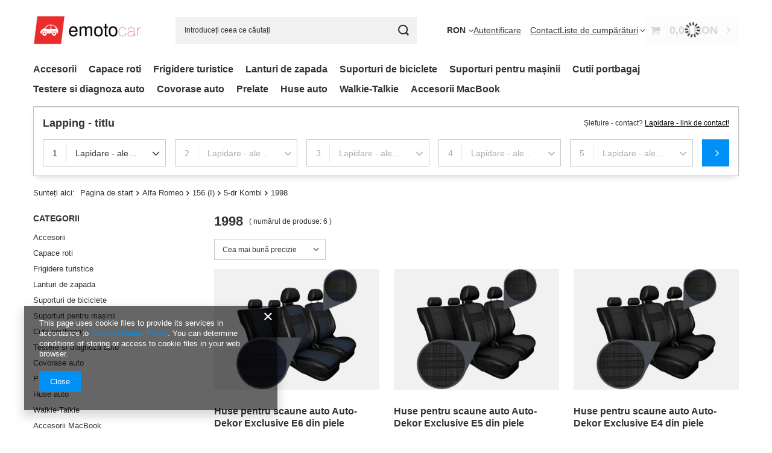

--- FILE ---
content_type: text/html; charset=utf-8
request_url: https://www.emotocar.ro/rum_m_Alfa-Romeo_156-I-_5-dr-Kombi_1998-263942.html
body_size: 20015
content:
<!DOCTYPE html>
<html lang="ro" class="--vat --gross " ><head><link rel="preload" as="image" fetchpriority="high" media="(max-width: 420px)" href="/hpeciai/ab46a0ad70981e3987c6a665eeb897cf/rum_is_Huse-pentru-scaune-auto-Auto-Dekor-Exclusive-E6-din-piele-40193webp"><link rel="preload" as="image" fetchpriority="high" media="(min-width: 420.1px)" href="/hpeciai/23734ae5c51b821f20a751b04588775c/rum_il_Huse-pentru-scaune-auto-Auto-Dekor-Exclusive-E6-din-piele-40193webp"><link rel="preload" as="image" fetchpriority="high" media="(max-width: 420px)" href="/hpeciai/91074802990f5bd4639fec2819b1776b/rum_is_Huse-pentru-scaune-auto-Auto-Dekor-Exclusive-E5-din-piele-40192webp"><link rel="preload" as="image" fetchpriority="high" media="(min-width: 420.1px)" href="/hpeciai/630e0c070906501856a1183b46541bff/rum_il_Huse-pentru-scaune-auto-Auto-Dekor-Exclusive-E5-din-piele-40192webp"><meta name="viewport" content="initial-scale = 1.0, maximum-scale = 5.0, width=device-width, viewport-fit=cover"><meta http-equiv="Content-Type" content="text/html; charset=utf-8"><meta http-equiv="X-UA-Compatible" content="IE=edge"><title>1998</title><meta name="description" content="1998 | Alfa Romeo | 156 (I) | 5-dr Kombi"><link rel="icon" href="/gfx/rum/favicon.jpg"><meta name="theme-color" content="#0090f6"><meta name="msapplication-navbutton-color" content="#0090f6"><meta name="apple-mobile-web-app-status-bar-style" content="#0090f6"><link rel="stylesheet" type="text/css" href="/gfx/rum/search_style.css.gzip?r=1758096286"><script>var app_shop={urls:{prefix:'data="/gfx/'.replace('data="', '')+'rum/',graphql:'/graphql/v1/'},vars:{meta:{viewportContent:'initial-scale = 1.0, maximum-scale = 5.0, width=device-width, viewport-fit=cover'},priceType:'gross',priceTypeVat:true,productDeliveryTimeAndAvailabilityWithBasket:false,geoipCountryCode:'US',fairShopLogo: { enabled: false, image: '/gfx/standards/safe_light.svg'},currency:{id:'RON',symbol:'RON',country:'ro',format:'###,##0.00',beforeValue:false,space:true,decimalSeparator:',',groupingSeparator:' '},language:{id:'rum',symbol:'ro',name:'Romanian'},omnibus:{enabled:true,rebateCodeActivate:false,hidePercentageDiscounts:false,},},txt:{priceTypeText:' brut',},fn:{},fnrun:{},files:[],graphql:{}};const getCookieByName=(name)=>{const value=`; ${document.cookie}`;const parts = value.split(`; ${name}=`);if(parts.length === 2) return parts.pop().split(';').shift();return false;};if(getCookieByName('freeeshipping_clicked')){document.documentElement.classList.remove('--freeShipping');}if(getCookieByName('rabateCode_clicked')){document.documentElement.classList.remove('--rabateCode');}function hideClosedBars(){const closedBarsArray=JSON.parse(localStorage.getItem('closedBars'))||[];if(closedBarsArray.length){const styleElement=document.createElement('style');styleElement.textContent=`${closedBarsArray.map((el)=>`#${el}`).join(',')}{display:none !important;}`;document.head.appendChild(styleElement);}}hideClosedBars();</script><meta name="robots" content="index,follow"><meta name="rating" content="general"><meta name="Author" content="emotocar based on IdoSell - the best online selling solutions for your e-store (www.idosell.com/shop).">
<!-- Begin LoginOptions html -->

<style>
#client_new_social .service_item[data-name="service_Apple"]:before, 
#cookie_login_social_more .service_item[data-name="service_Apple"]:before,
.oscop_contact .oscop_login__service[data-service="Apple"]:before {
    display: block;
    height: 2.6rem;
    content: url('/gfx/standards/apple.svg?r=1743165583');
}
.oscop_contact .oscop_login__service[data-service="Apple"]:before {
    height: auto;
    transform: scale(0.8);
}
#client_new_social .service_item[data-name="service_Apple"]:has(img.service_icon):before,
#cookie_login_social_more .service_item[data-name="service_Apple"]:has(img.service_icon):before,
.oscop_contact .oscop_login__service[data-service="Apple"]:has(img.service_icon):before {
    display: none;
}
</style>

<!-- End LoginOptions html -->

<!-- Open Graph -->
<meta property="og:type" content="website"><meta property="og:url" content="https://www.emotocar.ro/rum_m_Alfa-Romeo_156-I-_5-dr-Kombi_1998-263942.html
"><meta property="og:title" content="1998"><meta property="og:description" content="1998 | Alfa Romeo | 156 (I) | 5-dr Kombi"><meta property="og:site_name" content="emotocar"><meta property="og:locale" content="ro_RO"><meta property="og:image" content="https://www.emotocar.ro/hpeciai/23734ae5c51b821f20a751b04588775c/pol_pl_Pokrowce-na-fotele-samochodowe-Auto-Dekor-Exclusive-E6-skorzane-40193_4.webp"><meta property="og:image:width" content="250"><meta property="og:image:height" content="250">
<!-- End Open Graph -->

<link rel="canonical" href="https://www.emotocar.ro/rum_m_Alfa-Romeo_156-I-_5-dr-Kombi_1998-263942.html" />


<!-- Begin additional html or js -->


<!--103|6|49-->
<script>!function(e){if("function"==typeof define&&define.amd)define(e);else if("object"==typeof exports)module.exports=e();else{var n=window.Cookies,t=window.Cookies=e();t.noConflict=function(){return window.Cookies=n,t}}}(function(){function e(){for(var e=0,n={};e<arguments.length;e++){var t=arguments[e];for(var o in t)n[o]=t[o]}return n}function n(t){function o(n,r,i){var c;if(arguments.length>1){if(i=e({path:"/"},o.defaults,i),"number"==typeof i.expires){var s=new Date;s.setMilliseconds(s.getMilliseconds()+864e5*i.expires),i.expires=s}try{c=JSON.stringify(r),/^[\{\[]/.test(c)&&(r=c)}catch(a){}return r=encodeURIComponent(String(r)),r=r.replace(/%(23|24|26|2B|3A|3C|3E|3D|2F|3F|40|5B|5D|5E|60|7B|7D|7C)/g,decodeURIComponent),n=encodeURIComponent(String(n)),n=n.replace(/%(23|24|26|2B|5E|60|7C)/g,decodeURIComponent),n=n.replace(/[\(\)]/g,escape),document.cookie=[n,"=",r,i.expires&&"; expires="+i.expires.toUTCString(),i.path&&"; path="+i.path,i.domain&&"; domain="+i.domain,i.secure?"; secure":""].join("")}n||(c={});for(var p=document.cookie?document.cookie.split("; "):[],u=/(%[0-9A-Z]{2})+/g,d=0;d<p.length;d++){var f=p[d].split("="),l=f[0].replace(u,decodeURIComponent),m=f.slice(1).join("=");'"'===m.charAt(0)&&(m=m.slice(1,-1));try{if(m=t&&t(m,l)||m.replace(u,decodeURIComponent),this.json)try{m=JSON.parse(m)}catch(a){}if(n===l){c=m;break}n||(c[l]=m)}catch(a){}}return c}return o.get=o.set=o,o.getJSON=function(){return o.apply({json:!0},[].slice.call(arguments))},o.defaults={},o.remove=function(n,t){o(n,"",e(t,{expires:-1}))},o.withConverter=n,o}return n()});

// wyszukiwarka

$(function(){
    $('.menu_search_selects_sub').append('<a href="#" class="post_form disabled">Aplicați<i class="icon-ok"></i></a>');
    $('.menu_search_selects_sub').append('<span class="remove_form disabled">Anulează<i class="icon-remove"></i></span>');


    function initializeAjaxSearch(obj){
        $(obj).siblings('a').children('div').slideUp();
        $(obj).children('div').stop(false, true).slideToggle();
        var searchNodeID = $(obj).attr('rel');

        if(searchNodeID == '9643'){
            var catParameter = '2699';
        }else if(searchNodeID == '9645'){
            var catParameter = '1704';
        }else if(searchNodeID == '9644'){
            var catParameter = '3789';
        }

        $.ajax({
            url: 'ajax/search.php?getOne=menu_alt[2_1]&traits_alt[1702]='+catParameter,
            dataType: "json",
            data: {
                getAjax: true
            },
            beforeSend: function(){
                $('.menu_search_selects_sub > div').animate({opacity : 0});
                $('.menu_search_selects_sub').addClass('loading');
            },
            success: function(json){
                var mainNodeObject = $(json).find('page');
                var firstParamID = $(obj).find('.menu_search1').children('select').attr('name');

                $(obj).find('.menu_search1').attr('disabled', false).removeClass('disabled');
                $(obj).find('.menu_search1').children('option:nth-child(1n+2)').remove();

                (mainNodeObject).find('filtering').children('filter[id="filter_traits['+firstParamID+']"]').children('item').each(function(){
                    $(obj).find('.menu_search1').children('select').append('<option value="'+$(this).attr("value")+'">'+$(this).attr("name")+'</option>');
                });

                $.each(json.values, function(index, value){
                    $(obj).find('.menu_search1').children('select').append('<option value="'+value[0]+'">'+value[1]+'</option>');
                });

                $('.menu_search_selects_sub > div').animate({opacity : 1});
                $('.menu_search_selects_sub').removeClass('loading');
            }
        });
    };

    function ajaxDetectParameter(obj){
        var currentContainerID = $(obj).closest('div').attr('class');
        switch(currentContainerID){
            case 'menu_search1':
                searchingFromParameter(obj, 1);
                break;
            case 'menu_search2':
                searchingFromParameter(obj, 2);
                break;
            case 'menu_search3':
                searchingFromParameter(obj, 3);
                break;
            case 'menu_search4':
                searchingFromParameter(obj, 4);
                break;
            default:
                return false;
        }
    };

    function searchingFromParameter(obj, mode){
        var searchNodeID = $(obj).parents('a.menu_search_hover').attr('rel');
        var postBtn = $(obj).parents('a.menu_search_hover').find($('a.post_form'));
        var removepostBtn = $(obj).parents('a.menu_search_hover').find($('span.remove_form'));
        if(searchNodeID == '9643'){
            var catParameter = '2699';
        }else if(searchNodeID == '9645'){
            var catParameter = '1704';
        }else if(searchNodeID == '9644'){
            var catParameter = '3789';
        }

        if(mode == 1){
            $.ajax({
                url: 'ajax/search.php?getOne=menu_alt[2_2]&menu_alt[2_1]='+$(obj).val()+'&traits_alt[1702]='+catParameter,
                dataType: "json",
                data: {
                    getAjax: true
                },
                beforeSend: function(){
                    $('.menu_search_selects_sub > div').animate({opacity : 0});
                    $('.menu_search_selects_sub').addClass('loading');
                },
                success: function(json){
                    var currentSelectObject = $(obj).parents('.menu_search_selects_sub').find('.menu_search2');

                    $(currentSelectObject).attr('disabled', false).removeClass('disabled');
                    $(currentSelectObject).children('option:nth-child(1n+2)').remove();

                    $.each(json.values, function(index, value){
                        $(currentSelectObject).children('select').append('<option value="'+value[0]+'">'+value[1]+'</option>');
                    });

                    $('.menu_search_selects_sub > div').animate({opacity : 1});
                    $('.menu_search_selects_sub').removeClass('loading');
                }
            });
        }else if(mode == 2){
            var prevParamObj = $(obj).closest('div').siblings('.menu_search1').children('select');
            if($(obj).closest('div').siblings('.menu_search3').length){
                $.ajax({
                    //url: 'ajax/search.php?node='+searchNodeID+'&filter_traits['+$(prevParamObj).attr("name")+']='+$(prevParamObj).val()+'&filter_traits['+$(obj).attr("name")+']='+$(obj).val()+'&getProductXML=true&xmlType=filtering',
                    url: 'ajax/search.php?getOne=menu_alt[2_3]&menu_alt[2_2]='+$(obj).val()+'&traits_alt[1702]='+catParameter,
                    dataType: "json",
                    data: {
                        getAjax: true
                    },
                    beforeSend: function(){
                        $('.menu_search_selects_sub > div').animate({opacity : 0});
                        $('.menu_search_selects_sub').addClass('loading');
                    },
                    success: function(json){

                        var currentSelectObject = $(obj).parents('.menu_search_selects_sub').find('div.menu_search3').find('select');

                        $(currentSelectObject).attr('disabled', false).removeClass('disabled');
                        $(currentSelectObject).children('option:nth-child(1n+2)').remove();

                        $.each(json.values, function(index, value){
                            $(currentSelectObject).append('<option value="'+value[0]+'">'+value[1]+'</option>');
                        });

                        $('.menu_search_selects_sub > div').animate({opacity : 1});
                        $('.menu_search_selects_sub').removeClass('loading');
                    }
                });
            }else{
                Cookies.remove('searchHistory_brand_name');
                Cookies.remove('searchHistory_brand_value');
                Cookies.remove('searchHistory_model_name');
                Cookies.remove('searchHistory_model_value');
                Cookies.remove('searchHistory_body_name');
                Cookies.remove('searchHistory_body_value');
                Cookies.remove('searchHistory_year_name');
                Cookies.remove('searchHistory_year_value');

                var cookie_brand_value = $(obj).closest('div').siblings('.menu_search1').find('select').val();
                var cookie_brand_name = $(obj).closest('div').siblings('.menu_search1').find('select').children('option[selected]').text();
                var cookie_model_value = $(obj).val();
                var cookie_model_name = $(obj).children('option[selected]').text();
                Cookies.set('searchHistory_brand_name', cookie_brand_name , { expires: 31 });
                Cookies.set('searchHistory_brand_value', cookie_brand_value , { expires: 31 });
                Cookies.set('searchHistory_model_name', cookie_model_name , { expires: 31 });
                Cookies.set('searchHistory_model_value', cookie_model_value , { expires: 31 });

                var firstNode = $(obj).closest('div').siblings('.menu_search1').find('select').val();
                var redirectFiltering = '/search.php?traits[1702]='+catParameter+'&menu_alt[2_1]='+firstNode+'&menu_alt[2_2]='+$(obj).val();
                removepostBtn.removeClass('disabled');

                $('.remove_form').live('click',function(){
                    $('select.menu_search2').addClass('disabled').attr('disabled',' ');

                    $('select.menu_search2 option').eq(0).attr('selected','selected');

                    removepostBtn.addClass('disabled');
                    postBtn.addClass('disabled');

                })

                postBtn.removeClass('disabled');
                $('a.post_form').live('click',function(){
                    $(location).attr('href', redirectFiltering);
                    return false;
                })

            }
        }else if(mode == 3){
            var firstParamObj = $(obj).closest('div').siblings('.menu_search1').children('select');
            var prevParamObj = $(obj).closest('div').siblings('.menu_search2').children('select');
            if($(obj).closest('div').siblings('.menu_search4').length){
                $.ajax({
                    //url: 'search.php?node='+searchNodeID+'&filter_traits['+$(firstParamObj).attr("name")+']='+$(firstParamObj).val()+'&filter_traits['+$(prevParamObj).attr("name")+']='+$(prevParamObj).val()+'&filter_traits['+$(obj).attr("name")+']='+$(obj).val()+'&getProductXML=true&xmlType=filtering',
                    url: 'ajax/search.php?getOne=menu_alt[2_4]&menu_alt[2_3]='+$(obj).val()+'&traits_alt[1702]='+catParameter,
                    dataType: "json",
                    data: {
                        getAjax: true
                    },
                    beforeSend: function(){
                        $('.menu_search_selects_sub > div').animate({opacity : 0});
                        $('.menu_search_selects_sub').addClass('loading');
                    },
                    success: function(json){

                        var currentSelectObject = $(obj).parents('.menu_search_selects_sub').find('div.menu_search4').find('select');

                        $(currentSelectObject).attr('disabled', false).removeClass('disabled');
                        $(currentSelectObject).children('option:nth-child(1n+2)').remove();

                        $.each(json.values, function(index, value){
                            $(currentSelectObject).append('<option value="'+value[0]+'">'+value[1]+'</option>');
                        });

                        $('.menu_search_selects_sub > div').animate({opacity : 1});
                        $('.menu_search_selects_sub').removeClass('loading');
                    }
                });
            }else{
                Cookies.remove('searchHistory_brand_name');
                Cookies.remove('searchHistory_brand_value');
                Cookies.remove('searchHistory_model_name');
                Cookies.remove('searchHistory_model_value');
                Cookies.remove('searchHistory_body_name');
                Cookies.remove('searchHistory_body_value');
                Cookies.remove('searchHistory_year_name');
                Cookies.remove('searchHistory_year_value');

                var cookie_brand_name = $(obj).closest('div').siblings('.menu_search1').find('select').children('option[selected]').text();
                var cookie_brand_value = $(obj).closest('div').siblings('.menu_search1').find('select').val();
                var cookie_model_name = $(obj).closest('div').siblings('.menu_search2').find('select').children('option[selected]').text();
                var cookie_model_value = $(obj).closest('div').siblings('.menu_search2').find('select').val();
                var cookie_year_name = $(obj).children('option[selected]').text();
                var cookie_year_value = $(obj).val();
                Cookies.set('searchHistory_brand_name', cookie_brand_name , { expires: 31 });
                Cookies.set('searchHistory_brand_value', cookie_brand_value , { expires: 31 });
                Cookies.set('searchHistory_model_name', cookie_model_name , { expires: 31 });
                Cookies.set('searchHistory_model_value', cookie_model_value , { expires: 31 });
                Cookies.set('searchHistory_year_name', cookie_year_name , { expires: 31 });
                Cookies.set('searchHistory_year_value', cookie_year_value , { expires: 31 });

                var firstNode = $(obj).closest('div').siblings('.menu_search1').find('select').val();
                var secondNode = $(obj).closest('div').siblings('.menu_search2').find('select').val();
                var redirectFiltering = '/search.php?traits[1702]='+catParameter+'&menu_alt[2_1]='+firstNode+'&menu_alt[2_2]='+secondNode+'&menu_alt[2_3]='+$(obj).val();

                $('.remove_form').live('click',function(){
                    $('select.menu_search2').addClass('disabled').attr('disabled',' ');

                    $('select.menu_search2 option').eq(0).attr('selected','selected');

                    $('select.menu_search3').addClass('disabled').attr('disabled',' ');

                    $('select.menu_search3 option').eq(0).attr('selected','selected');


                    removepostBtn.addClass('disabled');
                    postBtn.addClass('disabled');

                })

                $('a.post_form').live('click',function(){
                    $(location).attr('href', redirectFiltering);
                    return false;
                })
            }
        }else if(mode == 4){
            Cookies.remove('searchHistory_brand_name');
            Cookies.remove('searchHistory_brand_value');
            Cookies.remove('searchHistory_model_name');
            Cookies.remove('searchHistory_model_value');
            Cookies.remove('searchHistory_body_name');
            Cookies.remove('searchHistory_body_value');
            Cookies.remove('searchHistory_year_name');
            Cookies.remove('searchHistory_year_value');

            var cookie_brand_name = $(obj).closest('div').siblings('.menu_search1').find('select').children('option[selected]').text();
            var cookie_brand_value = $(obj).closest('div').siblings('.menu_search1').find('select').val();
            var cookie_model_name = $(obj).closest('div').siblings('.menu_search2').find('select').children('option[selected]').text();
            var cookie_model_value = $(obj).closest('div').siblings('.menu_search2').find('select').val();
            var cookie_body_name = $(obj).closest('div').siblings('.menu_search3').find('select').children('option[selected]').text();
            var cookie_body_value = $(obj).closest('div').siblings('.menu_search3').find('select').val();
            var cookie_year_name = $(obj).children('option[selected]').text();
            var cookie_year_value = $(obj).val();
            Cookies.set('searchHistory_brand_name', cookie_brand_name , { expires: 31 });
            Cookies.set('searchHistory_brand_value', cookie_brand_value , { expires: 31 });
            Cookies.set('searchHistory_model_name', cookie_model_name , { expires: 31 });
            Cookies.set('searchHistory_model_value', cookie_model_value , { expires: 31 });
            Cookies.set('searchHistory_body_name', cookie_body_name , { expires: 31 });
            Cookies.set('searchHistory_body_value', cookie_body_value , { expires: 31 });
            Cookies.set('searchHistory_year_name', cookie_year_name , { expires: 31 });
            Cookies.set('searchHistory_year_value', cookie_year_value , { expires: 31 });

            var firstNode = $(obj).closest('div').siblings('.menu_search1').find('select').val();
            var secondNode = $(obj).closest('div').siblings('.menu_search2').find('select').val();
            var thirdNode = $(obj).closest('div').siblings('.menu_search3').find('select').val();


            var redirectFiltering = '/search.php?traits[1702]='+catParameter+'&menu_alt[2_1]='+firstNode+'&menu_alt[2_2]='+secondNode+'&menu_alt[2_3]='+thirdNode+'&menu_alt[2_4]='+$(obj).val();
            removepostBtn.removeClass('disabled');
            postBtn.removeClass('disabled');
            $('.remove_form').live('click',function(){
                $('select.menu_search2').addClass('disabled').attr('disabled',' ');

                $('select.menu_search2 option').eq(0).attr('selected','selected');

                $('select.menu_search3').addClass('disabled').attr('disabled',' ');

                $('select.menu_search3 option').eq(0).attr('selected','selected');

                $('select.menu_search4').addClass('disabled').attr('disabled',' ');
                $('select.menu_search4 option').eq(0).attr('selected','selected');

                removepostBtn.addClass('disabled');
                postBtn.addClass('disabled');

            })
            $('a.post_form').live('click',function(){
                $(location).attr('href', redirectFiltering);
                return false;
            })
        }
    }

    $('a.menu_search_hover').click(function(){
        if(!$('.personalizeSearchBlock').length)
            initializeAjaxSearch($(this));
    });

    $('.menu_search_selects_sub').children('div').children('select').change(function(){
        if(!$('.personalizeSearchBlock').length)
            ajaxDetectParameter($(this));

    });

    $('.menu_search_hover').find('select').click(function(evt){
        evt.stopPropagation();
    })

});

// Personalizacja wyszukiwarki w oparciu o cookies
/*$(function(){

 var brandCookie = Cookies.get('searchHistory_brand_name');
 var modelCookie = Cookies.get('searchHistory_model_name');
 var yearCookie = Cookies.get('searchHistory_year_name');
 var bodyCookie = Cookies.get('searchHistory_body_name');

 var brandCookie_val = Cookies.get('searchHistory_brand_value');
 var modelCookie_val = Cookies.get('searchHistory_model_value');
 var yearCookie_val = Cookies.get('searchHistory_year_value');
 var bodyCookie_val = Cookies.get('searchHistory_body_value');

 if(brandCookie != '' && brandCookie != 'undefined' && brandCookie != 'null' && brandCookie != 0 && brandCookie){

 $('#menu_search').animate({opacity:0});

 $('#menu_search').addClass('personalizeSearchBlock');

 $('a.menu_search_hover > img').css({'width':'90%'});
 $('a.menu_search_hover > span').hide();
 http://www.motoautko.pl/search.php?traits[1702]=1703&menu_alt[2_1]=40240&menu_alt[2_2]=41001&menu_alt[2_3]=42599&menu_alt[2_4]=54257
 $('a.menu_search_hover').each(function(){
 $(this).attr('title', $(this).children('span').text());
 simple_tooltip($(this), 'ajax_searching_tooltip');
 })

 $('form#menu_search3').css({'width' : '30%', 'position' : 'fixed', 'left' : '-30%', 'top' : '100px', 'z-index' : '999'});
 $('form#menu_search3 .menu_search_selects_r').css({'box-shadow' : 'none'});
 $('form#menu_search3 #search_inner').css({'margin-top':'18px', 'margin-left':'5%', 'width':'90%'});
 $('form#menu_search3 #menu_search_text').css({'width':'71%'});
 $('form#menu_search3 #search_inner > button').css({'width':'25%'});
 $('form#menu_search3 span.menu_search_text').remove();

 $('form#menu_search3').append('<div id="searchWidgetButton" style="cursor:pointer; color:#fff; font-size:1.4rem; line-height:48px; padding-left:4px; text-align:center; background:#eb2c2c; border-radius: 2px; height: 50px; position: absolute; right: -50px; width: 50px; z-index: 999; top: 55px"><i class="icon-search"/></div>');

 var motoBrandNode = 'menu_alt[2_1]='+brandCookie_val;
 var motoModelNode = '';
 var motoBodyNode = '';
 var motoYearNode = '';

 if(modelCookie != '' && modelCookie != 'undefined' && modelCookie != 'null' && modelCookie != 0 && modelCookie)
 motoModelNode = '&menu_alt[2_2]='+modelCookie_val;

 if(bodyCookie != '' && bodyCookie != 'undefined' && bodyCookie != 'null' && bodyCookie != 0 && bodyCookie)
 motoBodyNode = '&menu_alt[2_3]='+bodyCookie_val;

 if(yearCookie != '' && yearCookie != 'undefined' && yearCookie != 'null' && yearCookie != 0 && yearCookie)
 motoYearNode = '&menu_alt[2_4]='+yearCookie_val;

 $('a.menu_search_hover[rel=9643]').attr('href', 'search.php?menu_alt[1_1]=9643&'+motoBrandNode+motoModelNode+motoBodyNode+motoYearNode);
 $('a.menu_search_hover[rel=9645]').attr('href', 'search.php?menu_alt[1_1]=9645&'+motoBrandNode+motoModelNode);
 $('a.menu_search_hover[rel=9644]').attr('href', 'search.php?menu_alt[1_1]=9644&'+motoBrandNode+motoModelNode+motoBodyNode+motoYearNode);

 $('form#menu_search3').after('<a class="menu_search_hover" rel="all" style="color: rgb(255, 255, 255); text-align: center; font-size: 2.5em; line-height: 35px; padding-top: 13px; margin-top: 20px; text-transform: uppercase;" href="search.php?'+motoBrandNode+motoModelNode+motoBodyNode+motoYearNode+'">Wszystkie kategorie</a>');

 $('#menu_search').children('#menu_search_sub').css({'width':'40%', 'display':'inline-block'});
 $('#menu_search').children('#menu_search_sub').before('<div id="search_cookieBox" style="width:60%;display:inline-block; vertical-align:top;"></div>');

 $('#menu_search').children('#search_cookieBox').append('<div style="width:29%; padding:30px 0 0; display:inline-block;"><img src="/data/include/cms/Wyszukiwarka-Ajax/twoje-autko.jpg" alt="Twój samochód"/><br/><p style="font-weight:bold; width:100%; text-align:center; padding-top:10px; cursor:pointer; font-size:1.2em">(Kliknij, żeby zmienić wybór)</p></div>');

 $('#menu_search').children('#search_cookieBox').append('<div id="search_cookieInfo" style="width:71%; padding:45px 0; display:inline-block; vertical-align:top; text-align:center"></div>');

 $('#menu_search').find('#search_cookieInfo').append('<span id="motoBrand" style="font-size:1.2em; display: inline-block;height: 30px;width: auto;padding: 0 15px;background: url(/data/include/cms/Wyszukiwarka-Ajax/motodetails_bg.jpg) repeat-x;line-height: 29px;font-weight: bold; border:1px solid #b9b9b9; color:rgba(94,93,93,0.9); position:relative;">'+brandCookie+'</span>');

 if(modelCookie != '' && modelCookie != 'undefined' && modelCookie != 'null' && modelCookie != 0 && modelCookie){
 $('#menu_search').find('#search_cookieInfo').append('<span id="motoModel" style="font-size:1.2em; display: inline-block;height: 30px;width: auto;padding: 0 15px;background: url(/data/include/cms/Wyszukiwarka-Ajax/motodetails_bg.jpg) repeat-x;line-height: 29px;font-weight: bold; border:1px solid #b9b9b9; color:rgba(94,93,93,0.9); margin-left:5px; margin-right:5px; position:relative;">'+modelCookie+'</span>');
 }

 if(yearCookie != '' && yearCookie != 'undefined' && yearCookie != 'null' && yearCookie != 0 && yearCookie){
 $('#menu_search').find('#search_cookieInfo').append('<span id="motoYear" style="font-size:1.2em; display: inline-block;height: 30px;width: auto;padding: 0 15px;background: url(/data/include/cms/Wyszukiwarka-Ajax/motodetails_bg.jpg) repeat-x;line-height: 29px;font-weight: bold; border:1px solid #b9b9b9; color:rgba(94,93,93,0.9); margin-left:5px; margin-right:5px; position:relative;">'+yearCookie+'</span>');
 }

 if(bodyCookie != '' && bodyCookie != 'undefined' && bodyCookie != 'null' && bodyCookie != 0 && bodyCookie){
 $('#menu_search').find('#search_cookieInfo').append('<span id="motoBody" style="position:relative; width:84px; height:30px; background:url(/data/include/cms/Wyszukiwarka-Ajax/car_icon.png); display:inline-block; margin-left:10px; vertical-align:middle; text-align:center; line-height:85px; color:#e12825; font-weight:bold;">'+bodyCookie+'</span>');
 }

 $('div#search_cookieBox').children('div').children('p').click(function(){
 Cookies.remove('searchHistory_brand_name');
 Cookies.remove('searchHistory_brand_value');
 Cookies.remove('searchHistory_model_name');
 Cookies.remove('searchHistory_model_value');
 Cookies.remove('searchHistory_body_name');
 Cookies.remove('searchHistory_body_value');
 Cookies.remove('searchHistory_year_name');
 Cookies.remove('searchHistory_year_value');

 location.reload();
 });

 // pobieranie pozostałych kategorii
 $.ajax({
 url: 'ajax/search.php?getOne=category_alt&'+motoBrandNode+motoModelNode,
 dataType: "json",
 data: {
 getAjax: true
 },
 success: function(json){
 $('body').append('<div id="other_cats_list"></div>');

 $.each(json.values, function(index, value){
 var url = '/cat-pol-'+value[0]+'?'+motoBrandNode+motoModelNode;
 $('#other_cats_list').append('<a class="other_cats_list" href="'+url+'" rel="'+value[0]+'">'+value[1]+'</a>');
 });

 $('.personalizeSearchBlock > #menu_search_sub > a.menu_search_hover').click(function(){
 $('body').dialog({
 content: $('#other_cats_list').html(),
 width: '700',
 height: '300'
 })

 return false;
 })
 }
 });

 setTimeout(function(){$('#menu_search').animate({opacity:1});}, 500);

 $('form#menu_search3').mouseenter(function(){
 $(this).stop(false, true).animate({'left' : 0});
 $(this).find('#searchWidgetButton').stop(false, true).animate({'opacity' : 0});
 }).mouseleave(function(){
 $(this).stop(false, true).animate({'left' : '-30%'});
 $(this).find('#searchWidgetButton').stop(false, true).animate({'opacity' : 1});
 });

 }else {
 console.log('Brak cookie');
 }
 })*/</script>

<!-- End additional html or js -->
<script>(function(w,d,s,i,dl){w._ceneo = w._ceneo || function () {
w._ceneo.e = w._ceneo.e || []; w._ceneo.e.push(arguments); };
w._ceneo.e = w._ceneo.e || [];dl=dl===undefined?"dataLayer":dl;
const f = d.getElementsByTagName(s)[0], j = d.createElement(s); j.defer = true;
j.src = "https://ssl.ceneo.pl/ct/v5/script.js?accountGuid=" + i + "&t=" +
Date.now() + (dl ? "&dl=" + dl : ""); f.parentNode.insertBefore(j, f);
})(window, document, "script", "c573638d-75d6-45be-b973-e1714c203866");</script>
</head><body>
<!-- Begin additional html or js -->


<!--105|6|50-->
<script><script type="text/javascript" src="https://s3-eu-west-1.amazonaws.com/inteliwise-client/saas/embed/v_1.5/bf9c1220a4da41b26f23a4112580112916435d9c66d8a6004522834999187d9f/af50dfe186e83e4ec580eb3ab231a401"></script></script>
<!--106|6|51-->
<script><!--Start of Tawk.to Script-->
<script type="text/javascript">
var Tawk_API=Tawk_API||{}, Tawk_LoadStart=new Date();
(function(){
var s1=document.createElement("script"),s0=document.getElementsByTagName("script")[0];
s1.async=true;
s1.src='https://embed.tawk.to/5d7103cfeb1a6b0be60b230e/default';
s1.charset='UTF-8';
s1.setAttribute('crossorigin','*');
s0.parentNode.insertBefore(s1,s0);
})();
</script>
<!--End of Tawk.to Script--></script>

<!-- End additional html or js -->
<div id="container" class="search_page container max-width-1200"><header class=" commercial_banner"><script class="ajaxLoad">app_shop.vars.vat_registered="true";app_shop.vars.currency_format="###,##0.00";app_shop.vars.currency_before_value=false;app_shop.vars.currency_space=true;app_shop.vars.symbol="RON";app_shop.vars.id="RON";app_shop.vars.baseurl="http://www.emotocar.ro/";app_shop.vars.sslurl="https://www.emotocar.ro/";app_shop.vars.curr_url="%2Frum_m_Alfa-Romeo_156-I-_5-dr-Kombi_1998-263942.html";var currency_decimal_separator=',';var currency_grouping_separator=' ';app_shop.vars.blacklist_extension=["exe","com","swf","js","php"];app_shop.vars.blacklist_mime=["application/javascript","application/octet-stream","message/http","text/javascript","application/x-deb","application/x-javascript","application/x-shockwave-flash","application/x-msdownload"];app_shop.urls.contact="/contact-rum.html";</script><div id="viewType" style="display:none"></div><div id="menu_skip" class="menu_skip"><a href="#layout" class="btn --outline --medium menu_skip__link --layout">Treci la conținutul paginii</a><a href="#menu_categories" class="btn --outline --medium menu_skip__link --menu">Przejdź do kategorii</a></div><div id="logo" class="d-flex align-items-center" data-bg="/data/gfx/mask/rum/top_6_big.png"><a href="/" target="_self" aria-label="Logo-ul magazinului"><img src="/data/gfx/mask/rum/logo_6_big.png" alt="magazin de autovehicule emotocar.ro" width="932" height="236"></a></div><form action="https://www.emotocar.ro/search.php" method="get" id="menu_search" class="menu_search"><a href="#showSearchForm" class="menu_search__mobile" aria-label="Căutare"></a><div class="menu_search__block"><div class="menu_search__item --input"><input class="menu_search__input" type="text" name="text" autocomplete="off" placeholder="Introduceți ceea ce căutați" aria-label="Introduceți ceea ce căutați"><button class="menu_search__submit" type="submit" aria-label="Căutare"></button></div><div class="menu_search__item --results search_result"></div></div></form><div id="menu_top" class="menu_top"><div id="menu_settings" class="align-items-center justify-content-center justify-content-lg-end"><div class="open_trigger" tabindex="0" aria-label="Faceți clic pentru a schimba Monedă, țara de livrare"><span class="d-none d-md-inline-block flag_txt">RON</span><div class="menu_settings_wrapper d-md-none"><div class="menu_settings_inline"><div class="menu_settings_header">
									Limba și moneda:
								</div><div class="menu_settings_content"><span class="menu_settings_flag flag flag_rum"></span><strong class="menu_settings_value"><span class="menu_settings_language">ro</span><span> | </span><span class="menu_settings_currency">RON</span></strong></div></div><div class="menu_settings_inline"><div class="menu_settings_header">
									Livrare la:
								</div><div class="menu_settings_content"><strong class="menu_settings_value">Rumunia</strong></div></div></div><i class="icon-angle-down d-none d-md-inline-block"></i></div><form action="https://www.emotocar.ro/settings.php" method="post"><ul><li><div class="form-group"><span for="menu_settings_curr">Monedă</span><div class="select-after"><select class="form-control" name="curr" id="menu_settings_curr" aria-label="Monedă"><option value="RON" selected>RON</option><option value="PLN">zł (1 RON = 1.0533zł)
																</option><option value="EUR">€ (1 RON = 0.2491€)
																</option><option value="USD">$ (1 RON = 0.2921$)
																</option></select></div></div><div class="form-group"><span for="menu_settings_country">Livrare la</span><div class="select-after"><select class="form-control" name="country" id="menu_settings_country" aria-label="Livrare la"><option value="1143020016">Austria</option><option value="1143020022">Belgia</option><option value="1143020041">Czechy</option><option value="1143020042">Dania</option><option value="1143020057">Francja</option><option value="1143020075">Hiszpania</option><option value="1143020076">Holandia</option><option value="1143020083">Irlandia</option><option value="1143020116">Litwa</option><option value="1143020143">Niemcy</option><option value="1143020003">Polska</option><option value="1143020168">Rosja</option><option selected value="1143020169">Rumunia</option><option value="1143020182">Słowacja</option><option value="1143020193">Szwecja</option><option value="1143020218">Wielka Brytania</option><option value="1143020220">Włochy</option></select></div></div></li><li class="buttons"><button class="btn --solid --large" type="submit">
									Aplică modificările
								</button></li></ul></form></div><div class="account_links"><a class="account_links__item" href="https://www.emotocar.ro/login.php"><span class="account_links__text --logged-out">Autentificare</span></a><a href="/contact.php" class="d-none d-md-inline ml-3" id="contact_link">Contact</a></div><div class="shopping_list_top" data-empty="true"><a href="https://www.emotocar.ro/ro/shoppinglist/" class="wishlist_link slt_link --empty" aria-label="Liste de cumpărături"><span class="slt_link__text">Liste de cumpărături</span></a><div class="slt_lists"><ul class="slt_lists__nav"><li class="slt_lists__nav_item" data-list_skeleton="true" data-list_id="true" data-shared="true"><a href="#" class="slt_lists__nav_link" data-list_href="true"><span class="slt_lists__nav_name" data-list_name="true"></span><span class="slt_lists__count" data-list_count="true">0</span></a></li><li class="slt_lists__nav_item --empty"><a class="slt_lists__nav_link --empty" href="https://www.emotocar.ro/ro/shoppinglist/"><span class="slt_lists__nav_name" data-list_name="true">Lista de cumpărături</span><span class="slt_lists__count" data-list_count="true">0</span></a></li></ul></div></div><div id="menu_basket" class="topBasket --skeleton"><a href="/basketedit.php" class="topBasket__sub" aria-label="Valoarea coșului: 0,00 RON"><span class="badge badge-info" aria-hidden="true"></span><strong class="topBasket__price">0,00 RON</strong></a><div class="topBasket__details --products" style="display: none;"><div class="topBasket__block --labels"><span class="topBasket__item --name">Produs</span><span class="topBasket__item --sum">Cantitate</span><span class="topBasket__item --prices">Preț</span></div><div class="topBasket__block --products"></div></div><div class="topBasket__details --shipping" style="display: none;"><span class="topBasket__name">Costul de livrare de la</span><span id="shipppingCost"></span></div><script>
				app_shop.vars.cache_html = true;
			</script></div></div><nav id="menu_categories" class="wide" aria-label="Kategorie główne"><button type="button" class="navbar-toggler" aria-label="Meniu"><i class="icon-reorder"></i></button><div class="navbar-collapse" id="menu_navbar"><ul class="navbar-nav mx-md-n2"><li class="nav-item"><span class="nav-link-wrapper"><a  href="/rum_m_Accesorii-249818.html" target="_self" title="Accesorii" class="nav-link --l1" >Accesorii</a><button class="nav-link-expand" type="button" aria-label="Accesorii, Meniu"></button></span><ul class="navbar-subnav"><li class="nav-header"><a href="#backLink" class="nav-header__backLink" aria-label="Reveni"><i class="icon-angle-left"></i></a><a  href="/rum_m_Accesorii-249818.html" target="_self" title="Accesorii" class="nav-link --l1" >Accesorii</a></li><li class="nav-item empty"><a  href="/rum_m_Accesorii_Redresoare-249845.html" target="_self" title="Redresoare" class="nav-link --l2" >Redresoare</a></li><li class="nav-item empty"><a  href="/rum_m_Accesorii_Accesorii-Auto-12V-24V-249827.html" target="_self" title="Accesorii Auto 12V / 24V" class="nav-link --l2" >Accesorii Auto 12V / 24V</a></li><li class="nav-item empty"><a  href="/rum_m_Accesorii_Echipamente-pentru-service-roti-249852.html" target="_self" title="Echipamente pentru service roti" class="nav-link --l2" >Echipamente pentru service roti</a></li><li class="nav-item empty"><a  href="/rum_m_Accesorii_Compresoare-si-pompe-249836.html" target="_self" title="Compresoare și pompe" class="nav-link --l2" >Compresoare și pompe</a></li><li class="nav-item empty"><a  href="/rum_m_Accesorii_Stergatoare-249945.html" target="_self" title="Stergatoare" class="nav-link --l2" >Stergatoare</a></li></ul></li><li class="nav-item"><span class="nav-link-wrapper"><a  href="/rum_m_Capace-roti-249851.html" target="_self" title="Capace roti" class="nav-link --l1" >Capace roti</a></span></li><li class="nav-item"><span class="nav-link-wrapper"><a  href="/rum_m_Frigidere-turistice-407617.html" target="_self" title="Frigidere turistice" class="nav-link --l1" >Frigidere turistice</a></span></li><li class="nav-item"><span class="nav-link-wrapper"><a  href="/rum_m_Lanturi-de-zapada-249819.html" target="_self" title="Lanturi de zapada" class="nav-link --l1" >Lanturi de zapada</a></span></li><li class="nav-item"><span class="nav-link-wrapper"><a  href="/rum_m_Suporturi-de-biciclete-249906.html" target="_self" title="Suporturi de biciclete" class="nav-link --l1" >Suporturi de biciclete</a><button class="nav-link-expand" type="button" aria-label="Suporturi de biciclete, Meniu"></button></span><ul class="navbar-subnav"><li class="nav-header"><a href="#backLink" class="nav-header__backLink" aria-label="Reveni"><i class="icon-angle-left"></i></a><a  href="/rum_m_Suporturi-de-biciclete-249906.html" target="_self" title="Suporturi de biciclete" class="nav-link --l1" >Suporturi de biciclete</a></li><li class="nav-item empty"><a  href="/rum_m_Suporturi-de-biciclete_Bare-transversale-249909.html" target="_self" title="Bare transversale" class="nav-link --l2" >Bare transversale</a></li><li class="nav-item empty"><a  href="/rum_m_Suporturi-de-biciclete_Suport-pe-carlig-249907.html" target="_self" title="Suport pe cârlig" class="nav-link --l2" >Suport pe cârlig</a></li></ul></li><li class="nav-item"><span class="nav-link-wrapper"><a  href="/rum_m_Suporturi-pentru-masinii-249820.html" target="_self" title="Suporturi pentru mașinii" class="nav-link --l1" >Suporturi pentru mașinii</a><button class="nav-link-expand" type="button" aria-label="Suporturi pentru mașinii, Meniu"></button></span><ul class="navbar-subnav"><li class="nav-header"><a href="#backLink" class="nav-header__backLink" aria-label="Reveni"><i class="icon-angle-left"></i></a><a  href="/rum_m_Suporturi-pentru-masinii-249820.html" target="_self" title="Suporturi pentru mașinii" class="nav-link --l1" >Suporturi pentru mașinii</a></li><li class="nav-item empty"><a  href="/rum_m_Suporturi-pentru-masinii_Suporturi-de-baza-pe-bare-transversale-249875.html" target="_self" title="Suporturi de bază pe bare transversale" class="nav-link --l2" >Suporturi de bază pe bare transversale</a></li><li class="nav-item"><a  href="/rum_m_Suporturi-pentru-masinii_Subansamblu-pentru-suporturi-249940.html" target="_self" title="Subansamblu pentru suporturi" class="nav-link --l2" >Subansamblu pentru suporturi</a><ul class="navbar-subsubnav"><li class="nav-header"><a href="#backLink" class="nav-header__backLink" aria-label="Reveni"><i class="icon-angle-left"></i></a><a  href="/rum_m_Suporturi-pentru-masinii_Subansamblu-pentru-suporturi-249940.html" target="_self" title="Subansamblu pentru suporturi" class="nav-link --l2" >Subansamblu pentru suporturi</a></li><li class="nav-item"><a  href="/rum_m_Suporturi-pentru-masinii_Subansamblu-pentru-suporturi_Bare-249941.html" target="_self" title="Bare" class="nav-link --l3" >Bare</a></li></ul></li><li class="nav-item"><a  href="/rum_m_Suporturi-pentru-masinii_Suport-pentru-schiuri-249877.html" target="_self" title="Suport pentru schiuri" class="nav-link --l2" >Suport pentru schiuri</a><ul class="navbar-subsubnav"><li class="nav-header"><a href="#backLink" class="nav-header__backLink" aria-label="Reveni"><i class="icon-angle-left"></i></a><a  href="/rum_m_Suporturi-pentru-masinii_Suport-pentru-schiuri-249877.html" target="_self" title="Suport pentru schiuri" class="nav-link --l2" >Suport pentru schiuri</a></li><li class="nav-item"><a  href="/rum_m_Suporturi-pentru-masinii_Suport-pentru-schiuri_Suporturi-pentru-bare-249902.html" target="_self" title="Suporturi pentru bare" class="nav-link --l3" >Suporturi pentru bare</a></li></ul></li><li class="nav-item empty"><a  href="/rum_m_Suporturi-pentru-masinii_Suporturi-pentru-echipamente-de-apa-249878.html" target="_self" title="Suporturi pentru echipamente de apă" class="nav-link --l2" >Suporturi pentru echipamente de apă</a></li></ul></li><li class="nav-item"><span class="nav-link-wrapper"><a  href="/rum_m_Cutii-portbagaj-249876.html" target="_self" title="Cutii portbagaj" class="nav-link --l1" >Cutii portbagaj</a></span></li><li class="nav-item"><span class="nav-link-wrapper"><a  href="/rum_m_Testere-si-diagnoza-auto-249823.html" target="_self" title="Testere si diagnoza auto" class="nav-link --l1" >Testere si diagnoza auto</a><button class="nav-link-expand" type="button" aria-label="Testere si diagnoza auto, Meniu"></button></span><ul class="navbar-subnav"><li class="nav-header"><a href="#backLink" class="nav-header__backLink" aria-label="Reveni"><i class="icon-angle-left"></i></a><a  href="/rum_m_Testere-si-diagnoza-auto-249823.html" target="_self" title="Testere si diagnoza auto" class="nav-link --l1" >Testere si diagnoza auto</a></li><li class="nav-item empty"><a  href="/rum_m_Testere-si-diagnoza-auto_Software-249991.html" target="_self" title="Software" class="nav-link --l2" >Software</a></li><li class="nav-item empty"><a  href="/rum_m_Testere-si-diagnoza-auto_Interfete-249993.html" target="_self" title="Interfețe" class="nav-link --l2" >Interfețe</a></li><li class="nav-item"><a  href="/rum_m_Testere-si-diagnoza-auto_Aparate-de-diagnosticare-249995.html" target="_self" title="Aparate de diagnosticare" class="nav-link --l2" >Aparate de diagnosticare</a><ul class="navbar-subsubnav more"><li class="nav-header"><a href="#backLink" class="nav-header__backLink" aria-label="Reveni"><i class="icon-angle-left"></i></a><a  href="/rum_m_Testere-si-diagnoza-auto_Aparate-de-diagnosticare-249995.html" target="_self" title="Aparate de diagnosticare" class="nav-link --l2" >Aparate de diagnosticare</a></li><li class="nav-item"><a  href="/rum_m_Testere-si-diagnoza-auto_Aparate-de-diagnosticare_Diagnoza-VAG-249996.html" target="_self" title="Diagnoza VAG" class="nav-link --l3" >Diagnoza VAG</a></li><li class="nav-item"><a  href="/rum_m_Testere-si-diagnoza-auto_Aparate-de-diagnosticare_Diagnoza-BMW-249997.html" target="_self" title="Diagnoza BMW" class="nav-link --l3" >Diagnoza BMW</a></li><li class="nav-item"><a  href="/rum_m_Testere-si-diagnoza-auto_Aparate-de-diagnosticare_Diagnoza-OPEL-249998.html" target="_self" title="Diagnoza OPEL" class="nav-link --l3" >Diagnoza OPEL</a></li><li class="nav-item"><a  href="/rum_m_Testere-si-diagnoza-auto_Aparate-de-diagnosticare_Diagnoza-FORD-249999.html" target="_self" title="Diagnoza FORD" class="nav-link --l3" >Diagnoza FORD</a></li><li class="nav-item"><a  href="/rum_m_Testere-si-diagnoza-auto_Aparate-de-diagnosticare_Diagnoza-MERCEDES-250000.html" target="_self" title="Diagnoza MERCEDES" class="nav-link --l3" >Diagnoza MERCEDES</a></li><li class="nav-item"><a  href="/rum_m_Testere-si-diagnoza-auto_Aparate-de-diagnosticare_Diagnoza-FIAT-250001.html" target="_self" title="Diagnoza FIAT" class="nav-link --l3" >Diagnoza FIAT</a></li><li class="nav-item"><a  href="/rum_m_Testere-si-diagnoza-auto_Aparate-de-diagnosticare_Diagnoza-DAEWOO-250002.html" target="_self" title="Diagnoza DAEWOO" class="nav-link --l3" >Diagnoza DAEWOO</a></li><li class="nav-item"><a  href="/rum_m_Testere-si-diagnoza-auto_Aparate-de-diagnosticare_Auta-francuskie-250003.html" target="_self" title="Auta francuskie" class="nav-link --l3" >Auta francuskie</a></li><li class="nav-item"><a  href="/rum_m_Testere-si-diagnoza-auto_Aparate-de-diagnosticare_Auta-japonskie-250004.html" target="_self" title="Auta japońskie" class="nav-link --l3" >Auta japońskie</a></li><li class="nav-item"><a  href="/rum_m_Testere-si-diagnoza-auto_Aparate-de-diagnosticare_Auta-amerykanskie-250005.html" target="_self" title="Auta amerykańskie" class="nav-link --l3" >Auta amerykańskie</a></li><li class="nav-item"><a  href="/rum_m_Testere-si-diagnoza-auto_Aparate-de-diagnosticare_Kasowniki-inspekcji-250006.html" target="_self" title="Kasowniki inspekcji" class="nav-link --l3" >Kasowniki inspekcji</a></li><li class="nav-item --extend"><a href="" class="nav-link --l3" txt_alt="- Colapsare">+ Extinde</a></li></ul></li></ul></li><li class="nav-item"><span class="nav-link-wrapper"><a  href="/rum_m_Covorase-auto-249821.html" target="_self" title="Covorase auto" class="nav-link --l1" >Covorase auto</a><button class="nav-link-expand" type="button" aria-label="Covorase auto, Meniu"></button></span><ul class="navbar-subnav"><li class="nav-header"><a href="#backLink" class="nav-header__backLink" aria-label="Reveni"><i class="icon-angle-left"></i></a><a  href="/rum_m_Covorase-auto-249821.html" target="_self" title="Covorase auto" class="nav-link --l1" >Covorase auto</a></li><li class="nav-item empty"><a  href="/rum_m_Covorase-auto_Covor-Portbagaj-249882.html" target="_self" title="Covor Portbagaj" class="nav-link --l2" >Covor Portbagaj</a></li></ul></li><li class="nav-item"><span class="nav-link-wrapper"><a  href="/rum_m_Prelate-249824.html" target="_self" title="Prelate" class="nav-link --l1" >Prelate</a><button class="nav-link-expand" type="button" aria-label="Prelate, Meniu"></button></span><ul class="navbar-subnav"><li class="nav-header"><a href="#backLink" class="nav-header__backLink" aria-label="Reveni"><i class="icon-angle-left"></i></a><a  href="/rum_m_Prelate-249824.html" target="_self" title="Prelate" class="nav-link --l1" >Prelate</a></li><li class="nav-item empty"><a  href="/rum_m_Prelate_Huse-pentru-vehiculele-cu-doua-roti-249893.html" target="_self" title="Huse pentru vehiculele cu două roţi" class="nav-link --l2" >Huse pentru vehiculele cu două roţi</a></li><li class="nav-item empty"><a  href="/rum_m_Prelate_Huse-pentru-masini-249889.html" target="_self" title="Huse pentru mașini" class="nav-link --l2" >Huse pentru mașini</a></li><li class="nav-item empty"><a  href="/rum_m_Prelate_Semi-huse-pentru-masina-249892.html" target="_self" title="Semi huse pentru mașină" class="nav-link --l2" >Semi huse pentru mașină</a></li><li class="nav-item empty"><a  href="/rum_m_Prelate_Pozostale-409438.html" target="_self" title="Pozostałe" class="nav-link --l2" >Pozostałe</a></li></ul></li><li class="nav-item"><span class="nav-link-wrapper"><a  href="/rum_m_Huse-auto-249822.html" target="_self" title="Huse auto" class="nav-link --l1" >Huse auto</a><button class="nav-link-expand" type="button" aria-label="Huse auto, Meniu"></button></span><ul class="navbar-subnav"><li class="nav-header"><a href="#backLink" class="nav-header__backLink" aria-label="Reveni"><i class="icon-angle-left"></i></a><a  href="/rum_m_Huse-auto-249822.html" target="_self" title="Huse auto" class="nav-link --l1" >Huse auto</a></li><li class="nav-item empty"><a  href="/rum_m_Huse-auto_Husa-pe-scaunul-249887.html" target="_self" title="Husa pe scaunul" class="nav-link --l2" >Husa pe scaunul</a></li><li class="nav-item empty"><a  href="/rum_m_Huse-auto_Husele-Universal-249885.html" target="_self" title="Husele Universal" class="nav-link --l2" >Husele Universal</a></li></ul></li><li class="nav-item"><span class="nav-link-wrapper"><a  href="/rum_m_Walkie-Talkie-410710.html" target="_self" title="Walkie-Talkie" class="nav-link --l1" >Walkie-Talkie</a></span></li><li class="nav-item"><span class="nav-link-wrapper"><a  href="/rum_m_Accesorii-MacBook-410711.html" target="_self" title="Accesorii MacBook" class="nav-link --l1" >Accesorii MacBook</a></span></li></ul></div></nav><div id="breadcrumbs" class="breadcrumbs"><div class="back_button"><button id="back_button"><i class="icon-angle-left"></i> Înapoi</button></div><nav class="list_wrapper" aria-label="Nawigacja okruszkowa"><ol><li><span>Sunteți aici:  </span></li><li class="bc-main"><span><a href="/">Pagina de start</a></span></li><li class="bc-item-1"><span>Alfa Romeo</span></li><li class="bc-item-2"><span>156 (I)</span></li><li class="bc-item-3"><span>5-dr Kombi</span></li><li class="bc-item-4 bc-active" aria-current="page"><span>1998</span></li></ol></nav></div><section id="adv_search" class="adv_search"><h3 class="adv_search__label"><span class="adv_search__label_name">Lapping - titlu</span></h3><form action="/navigation.php" class="adv_search__form" onkeydown="return event.key != 'Enter';"><div class="adv_search__content"></div><button class="adv_search__submit btn --solid" type="submit" name="node">Căutare</button></form><div class="adv_search__contact"><span>Șlefuire - contact? </span><a href="https://www.emotocar.ro/contact-rum.html">Lapidare - link de contact!</a></div></section></header><div id="layout" class="row clearfix"><aside class="col-3 col-xl-2" aria-label="Kategorie i filtry"><a href="/contact.php" class="d-md-none d-block mt-3 contact_aside" id="contact_link">Contact</a><section class="shopping_list_menu"><div class="shopping_list_menu__block --lists slm_lists" data-empty="true"><a href="#showShoppingLists" class="slm_lists__label">Liste de cumpărături</a><ul class="slm_lists__nav"><li class="slm_lists__nav_item" data-list_skeleton="true" data-list_id="true" data-shared="true"><a href="#" class="slm_lists__nav_link" data-list_href="true"><span class="slm_lists__nav_name" data-list_name="true"></span><span class="slm_lists__count" data-list_count="true">0</span></a></li><li class="slm_lists__nav_header"><a href="#hidehoppingLists" class="slm_lists__label"><span class="sr-only">Reveni</span>Liste de cumpărături</a></li><li class="slm_lists__nav_item --empty"><a class="slm_lists__nav_link --empty" href="https://www.emotocar.ro/ro/shoppinglist/"><span class="slm_lists__nav_name" data-list_name="true">Lista de cumpărături</span><span class="sr-only">numărul de produse: </span><span class="slm_lists__count" data-list_count="true">0</span></a></li></ul><a href="#manage" class="slm_lists__manage d-none align-items-center d-md-flex">Gestionați listele</a></div><div class="shopping_list_menu__block --bought slm_bought"><a class="slm_bought__link d-flex" href="https://www.emotocar.ro/products-bought.php">
				Lista produselor comandate până în prezent
			</a></div><div class="shopping_list_menu__block --info slm_info"><strong class="slm_info__label d-block mb-3">Cum funcționează lista de cumpărături?</strong><ul class="slm_info__list"><li class="slm_info__list_item d-flex mb-3">
					După ce v-ați autentificat, puteți plasa și stoca orice număr de produse pe lista dvs. de cumpărături pe termen nelimitat..
				</li><li class="slm_info__list_item d-flex mb-3">
					Adăugarea unui produs la lista de cumpărături nu înseamnă automat că l-ați rezervat..
				</li><li class="slm_info__list_item d-flex mb-3">
					Pentru clienții care nu s-au autentificat, lista de cumpărături este stocată până la expirarea sesiunii (aproximativ 24h)..
				</li></ul></div></section><div id="mobileCategories" class="mobileCategories"><div class="mobileCategories__item --menu"><button type="button" class="mobileCategories__link --active" data-ids="#menu_search,.shopping_list_menu,#menu_search,#menu_navbar,#menu_navbar3, #menu_blog">
                            Meniu
                        </button></div><div class="mobileCategories__item --account"><button type="button" class="mobileCategories__link" data-ids="#menu_contact,#login_menu_block">
                            Cont
                        </button></div><div class="mobileCategories__item --settings"><button type="button" class="mobileCategories__link" data-ids="#menu_settings">
                                Setări
                            </button></div></div><div class="setMobileGrid" data-item="#menu_navbar"></div><div class="setMobileGrid" data-item="#menu_navbar3" data-ismenu1="true"></div><div class="setMobileGrid" data-item="#menu_blog"></div><div class="login_menu_block d-lg-none" id="login_menu_block"><a class="sign_in_link" href="/login.php" title=""><i class="icon-user"></i><span>Autentificare</span></a><a class="registration_link" href="/client-new.php?register" title=""><i class="icon-lock"></i><span>Înregistrare</span></a><a class="order_status_link" href="/order-open.php" title=""><i class="icon-globe"></i><span>Verificați starea comenzii</span></a></div><div class="setMobileGrid" data-item="#menu_contact"></div><div class="setMobileGrid" data-item="#menu_settings"></div><div id="menu_categories2" class="mb-4"><a class="menu_categories_label" href="/categories.php">Categorii </a><ul class="no_active"><li><a href="/rum_m_Accesorii-249818.html" target="_self">Accesorii</a></li><li><a href="/rum_m_Capace-roti-249851.html" target="_self">Capace roti</a></li><li><a href="/rum_m_Frigidere-turistice-407617.html" target="_self">Frigidere turistice</a></li><li><a href="/rum_m_Lanturi-de-zapada-249819.html" target="_self">Lanturi de zapada</a></li><li><a href="/rum_m_Suporturi-de-biciclete-249906.html" target="_self">Suporturi de biciclete</a></li><li><a href="/rum_m_Suporturi-pentru-masinii-249820.html" target="_self">Suporturi pentru mașinii</a></li><li><a href="/rum_m_Cutii-portbagaj-249876.html" target="_self">Cutii portbagaj</a></li><li><a href="/rum_m_Testere-si-diagnoza-auto-249823.html" target="_self">Testere si diagnoza auto</a></li><li><a href="/rum_m_Covorase-auto-249821.html" target="_self">Covorase auto</a></li><li><a href="/rum_m_Prelate-249824.html" target="_self">Prelate</a></li><li><a href="/rum_m_Huse-auto-249822.html" target="_self">Huse auto</a></li><li><a href="/rum_m_Walkie-Talkie-410710.html" target="_self">Walkie-Talkie</a></li><li><a href="/rum_m_Accesorii-MacBook-410711.html" target="_self">Accesorii MacBook</a></li></ul></div></aside><main id="content" class="col-xl-10 col-md-9 col-12"><section class="search_name"><h1 class="search_name__label headline"><span class="headline__name">1998</span></h1><span class="search_name__total">( numărul de produse: <span class="search_name__total_value">6</span> )</span></section><div id="paging_setting_top" class="s_paging"><form class="s_paging__item --sort" action="/settings.php"><select class="s_paging__select --order --small-md" id="select_top_sort" name="sort_order" aria-label="Zmień sortowanie"><option value="relevance-d" class="option_relevance-d">Cea mai bună precizie</option><option value="name-a" class="option_name-a">Sortează după nume crescător</option><option value="name-d" class="option_name-d">Sortează după nume descrescător</option><option value="price-a" class="option_price-a">Sortează după preț crescător</option><option value="price-d" class="option_price-d">Sortează după preț descrescător</option><option value="date-a" class="option_date-a">Sortează după dată crescător</option><option value="date-d" class="option_date-d">Sortează după dată descrescător</option></select></form></div><div id="menu_compare_product" class="compare pt-2 mb-2 pt-sm-3 mb-sm-3" style="display: none;"><div class="compare__label d-none d-sm-block">Adăugat la comparație</div><div class="compare__sub" tabindex="-1"></div><div class="compare__buttons"><a class="compare__button btn --solid --secondary" href="https://www.emotocar.ro/product-compare.php" title="Compară toate produsele" target="_blank"><span>Compară produsele </span><span class="d-sm-none">(0)</span></a><a class="compare__button --remove btn d-none d-sm-block" href="https://www.emotocar.ro/settings.php?comparers=remove&amp;product=###" title="Șterge toate produsele">
					Șterge produsele
				</a></div><script>var cache_html = true;</script></div><section id="search" class="search products mb-3"><div class="product" data-product_id="40193" data-product_page="0" data-product_first="true"><a class="product__icon d-flex justify-content-center align-items-center" tabindex="-1" data-product-id="40193" href="https://www.emotocar.ro/product-rum-40193-Huse-pentru-scaune-auto-Auto-Dekor-Exclusive-E6-din-piele.html" title="Huse pentru scaune auto Auto-Dekor Exclusive E6 din piele"><picture><source media="(min-width: 421px)" type="image/webp" srcset="/hpeciai/23734ae5c51b821f20a751b04588775c/rum_il_Huse-pentru-scaune-auto-Auto-Dekor-Exclusive-E6-din-piele-40193webp"></source><source media="(min-width: 421px)" type="image/jpeg" srcset="/hpeciai/b73a99ee7893e056bd8cd24405d8405c/rum_il_Huse-pentru-scaune-auto-Auto-Dekor-Exclusive-E6-din-piele-40193.jpg"></source><source type="image/webp" srcset="/hpeciai/ab46a0ad70981e3987c6a665eeb897cf/rum_is_Huse-pentru-scaune-auto-Auto-Dekor-Exclusive-E6-din-piele-40193webp"></source><img alt="Huse pentru scaune auto Auto-Dekor Exclusive E6 din piele" src="/hpeciai/1b88038e4370a8ec5a391dce053e6414/rum_is_Huse-pentru-scaune-auto-Auto-Dekor-Exclusive-E6-din-piele-40193.jpg"></picture></a><div class="product__content_wrapper"><h2><a class="product__name" tabindex="0" href="https://www.emotocar.ro/product-rum-40193-Huse-pentru-scaune-auto-Auto-Dekor-Exclusive-E6-din-piele.html" title="Huse pentru scaune auto Auto-Dekor Exclusive E6 din piele">Huse pentru scaune auto Auto-Dekor Exclusive E6 din piele</a></h2><div class="product__prices"><strong class="price --main">293,00 RON<span class="price_vat"> brut</span><span class="price_sellby"><span class="price_sellby__sep">/</span><span class="price_sellby__sellby" data-sellby="1">1</span><span class="price_sellby__unit">szt.</span></span></strong></div></div><div class="product__compare --has-child"><a class="product__compare_item --add btn" rel="nofollow" href="https://www.emotocar.ro/settings.php?comparers=add&amp;product=40193" title="Faceți clic pentru a adăuga produsul la comparație">+ Adaugă la comparație</a></div></div><div class="product" data-product_id="40192" data-product_page="0"><a class="product__icon d-flex justify-content-center align-items-center" tabindex="-1" data-product-id="40192" href="https://www.emotocar.ro/product-rum-40192-Huse-pentru-scaune-auto-Auto-Dekor-Exclusive-E5-din-piele.html" title="Huse pentru scaune auto Auto-Dekor Exclusive E5 din piele"><picture><source media="(min-width: 421px)" type="image/webp" srcset="/hpeciai/630e0c070906501856a1183b46541bff/rum_il_Huse-pentru-scaune-auto-Auto-Dekor-Exclusive-E5-din-piele-40192webp"></source><source media="(min-width: 421px)" type="image/jpeg" srcset="/hpeciai/9ab358ca81c510f51158883360dd7280/rum_il_Huse-pentru-scaune-auto-Auto-Dekor-Exclusive-E5-din-piele-40192.jpg"></source><source type="image/webp" srcset="/hpeciai/91074802990f5bd4639fec2819b1776b/rum_is_Huse-pentru-scaune-auto-Auto-Dekor-Exclusive-E5-din-piele-40192webp"></source><img alt="Huse pentru scaune auto Auto-Dekor Exclusive E5 din piele" src="/hpeciai/890109417f0904ad4ea4e0b32bc1f609/rum_is_Huse-pentru-scaune-auto-Auto-Dekor-Exclusive-E5-din-piele-40192.jpg"></picture></a><div class="product__content_wrapper"><h2><a class="product__name" tabindex="0" href="https://www.emotocar.ro/product-rum-40192-Huse-pentru-scaune-auto-Auto-Dekor-Exclusive-E5-din-piele.html" title="Huse pentru scaune auto Auto-Dekor Exclusive E5 din piele">Huse pentru scaune auto Auto-Dekor Exclusive E5 din piele</a></h2><div class="product__prices"><strong class="price --main">293,00 RON<span class="price_vat"> brut</span><span class="price_sellby"><span class="price_sellby__sep">/</span><span class="price_sellby__sellby" data-sellby="1">1</span><span class="price_sellby__unit">szt.</span></span></strong></div></div><div class="product__compare --has-child"><a class="product__compare_item --add btn" rel="nofollow" href="https://www.emotocar.ro/settings.php?comparers=add&amp;product=40192" title="Faceți clic pentru a adăuga produsul la comparație">+ Adaugă la comparație</a></div></div><div class="product" data-product_id="40191" data-product_page="0"><a class="product__icon d-flex justify-content-center align-items-center" tabindex="-1" data-product-id="40191" href="https://www.emotocar.ro/product-rum-40191-Huse-pentru-scaune-auto-Auto-Dekor-Exclusive-E4-din-piele.html" title="Huse pentru scaune auto Auto-Dekor Exclusive E4 din piele"><picture><source media="(min-width: 421px)" type="image/webp" srcset="/hpeciai/630e0c070906501856a1183b46541bff/rum_il_Huse-pentru-scaune-auto-Auto-Dekor-Exclusive-E4-din-piele-40191webp"></source><source media="(min-width: 421px)" type="image/jpeg" srcset="/hpeciai/9ab358ca81c510f51158883360dd7280/rum_il_Huse-pentru-scaune-auto-Auto-Dekor-Exclusive-E4-din-piele-40191.jpg"></source><source type="image/webp" srcset="/hpeciai/91074802990f5bd4639fec2819b1776b/rum_is_Huse-pentru-scaune-auto-Auto-Dekor-Exclusive-E4-din-piele-40191webp"></source><img alt="Huse pentru scaune auto Auto-Dekor Exclusive E4 din piele" src="/hpeciai/890109417f0904ad4ea4e0b32bc1f609/rum_is_Huse-pentru-scaune-auto-Auto-Dekor-Exclusive-E4-din-piele-40191.jpg" loading="lazy"></picture></a><div class="product__content_wrapper"><h2><a class="product__name" tabindex="0" href="https://www.emotocar.ro/product-rum-40191-Huse-pentru-scaune-auto-Auto-Dekor-Exclusive-E4-din-piele.html" title="Huse pentru scaune auto Auto-Dekor Exclusive E4 din piele">Huse pentru scaune auto Auto-Dekor Exclusive E4 din piele</a></h2><div class="product__prices"><strong class="price --main">293,00 RON<span class="price_vat"> brut</span><span class="price_sellby"><span class="price_sellby__sep">/</span><span class="price_sellby__sellby" data-sellby="1">1</span><span class="price_sellby__unit">szt.</span></span></strong></div></div><div class="product__compare --has-child"><a class="product__compare_item --add btn" rel="nofollow" href="https://www.emotocar.ro/settings.php?comparers=add&amp;product=40191" title="Faceți clic pentru a adăuga produsul la comparație">+ Adaugă la comparație</a></div></div><div class="product" data-product_id="40190" data-product_page="0"><a class="product__icon d-flex justify-content-center align-items-center" tabindex="-1" data-product-id="40190" href="https://www.emotocar.ro/product-rum-40190-Huse-pentru-scaune-auto-Auto-Dekor-Exclusive-E3-din-piele.html" title="Huse pentru scaune auto Auto-Dekor Exclusive E3 din piele"><picture><source media="(min-width: 421px)" type="image/webp" srcset="/hpeciai/5ccc9413a60a2ba356347113eb146ae3/rum_il_Huse-pentru-scaune-auto-Auto-Dekor-Exclusive-E3-din-piele-40190webp"></source><source media="(min-width: 421px)" type="image/jpeg" srcset="/hpeciai/2d9e3ca86aa8065a70987a39e72bd702/rum_il_Huse-pentru-scaune-auto-Auto-Dekor-Exclusive-E3-din-piele-40190.jpg"></source><source type="image/webp" srcset="/hpeciai/239b92aefb72f8746a71f0b626eab756/rum_is_Huse-pentru-scaune-auto-Auto-Dekor-Exclusive-E3-din-piele-40190webp"></source><img alt="Huse pentru scaune auto Auto-Dekor Exclusive E3 din piele" src="/hpeciai/09b3b023095df34c585ffc3e26d660f9/rum_is_Huse-pentru-scaune-auto-Auto-Dekor-Exclusive-E3-din-piele-40190.jpg" loading="lazy"></picture></a><div class="product__content_wrapper"><h2><a class="product__name" tabindex="0" href="https://www.emotocar.ro/product-rum-40190-Huse-pentru-scaune-auto-Auto-Dekor-Exclusive-E3-din-piele.html" title="Huse pentru scaune auto Auto-Dekor Exclusive E3 din piele">Huse pentru scaune auto Auto-Dekor Exclusive E3 din piele</a></h2><div class="product__prices"><strong class="price --main">293,00 RON<span class="price_vat"> brut</span><span class="price_sellby"><span class="price_sellby__sep">/</span><span class="price_sellby__sellby" data-sellby="1">1</span><span class="price_sellby__unit">szt.</span></span></strong></div></div><div class="product__compare --has-child"><a class="product__compare_item --add btn" rel="nofollow" href="https://www.emotocar.ro/settings.php?comparers=add&amp;product=40190" title="Faceți clic pentru a adăuga produsul la comparație">+ Adaugă la comparație</a></div></div><div class="product" data-product_id="40189" data-product_page="0"><a class="product__icon d-flex justify-content-center align-items-center" tabindex="-1" data-product-id="40189" href="https://www.emotocar.ro/product-rum-40189-Set-huse-auto-Auto-Dekor-Exclusive-E2.html" title="Huse pentru scaune auto Auto-Dekor Exclusive E2 din piele"><picture><source media="(min-width: 421px)" type="image/webp" srcset="/hpeciai/586c15cdb4d982de4baf83f033f6f7f1/rum_il_Huse-pentru-scaune-auto-Auto-Dekor-Exclusive-E2-din-piele-40189webp"></source><source media="(min-width: 421px)" type="image/jpeg" srcset="/hpeciai/9d5a756850dc207ba5384abb2161a16d/rum_il_Huse-pentru-scaune-auto-Auto-Dekor-Exclusive-E2-din-piele-40189.jpg"></source><source type="image/webp" srcset="/hpeciai/4f8782576e97cbef79cf0a8adb7e734a/rum_is_Huse-pentru-scaune-auto-Auto-Dekor-Exclusive-E2-din-piele-40189webp"></source><img alt="Huse pentru scaune auto Auto-Dekor Exclusive E2 din piele" src="/hpeciai/f323fe2b90c41a2895a209ac8ca8a2c1/rum_is_Huse-pentru-scaune-auto-Auto-Dekor-Exclusive-E2-din-piele-40189.jpg" loading="lazy"></picture></a><div class="product__content_wrapper"><h2><a class="product__name" tabindex="0" href="https://www.emotocar.ro/product-rum-40189-Set-huse-auto-Auto-Dekor-Exclusive-E2.html" title="Huse pentru scaune auto Auto-Dekor Exclusive E2 din piele">Huse pentru scaune auto Auto-Dekor Exclusive E2 din piele</a></h2><div class="product__prices"><strong class="price --main">293,00 RON<span class="price_vat"> brut</span><span class="price_sellby"><span class="price_sellby__sep">/</span><span class="price_sellby__sellby" data-sellby="1">1</span><span class="price_sellby__unit">szt.</span></span></strong></div></div><div class="product__compare --has-child"><a class="product__compare_item --add btn" rel="nofollow" href="https://www.emotocar.ro/settings.php?comparers=add&amp;product=40189" title="Faceți clic pentru a adăuga produsul la comparație">+ Adaugă la comparație</a></div></div><div class="product" data-product_id="40188" data-product_page="0"><a class="product__icon d-flex justify-content-center align-items-center" tabindex="-1" data-product-id="40188" href="https://www.emotocar.ro/product-rum-40188-Huse-pentru-scaune-auto-Auto-Dekor-Exclusive-E1-din-piele.html" title="Huse pentru scaune auto Auto-Dekor Exclusive E1 din piele"><picture><source media="(min-width: 421px)" type="image/webp" srcset="/hpeciai/498705e04f676e11c8c177a281996ac4/rum_il_Huse-pentru-scaune-auto-Auto-Dekor-Exclusive-E1-din-piele-40188webp"></source><source media="(min-width: 421px)" type="image/jpeg" srcset="/hpeciai/c865ee82ce78e5937643f28f096eecd3/rum_il_Huse-pentru-scaune-auto-Auto-Dekor-Exclusive-E1-din-piele-40188.jpg"></source><source type="image/webp" srcset="/hpeciai/0d5cc5f9ed0e86aa68754bcc5837afb2/rum_is_Huse-pentru-scaune-auto-Auto-Dekor-Exclusive-E1-din-piele-40188webp"></source><img alt="Huse pentru scaune auto Auto-Dekor Exclusive E1 din piele" src="/hpeciai/df1daa1c8e94b9035496e55b46c8230e/rum_is_Huse-pentru-scaune-auto-Auto-Dekor-Exclusive-E1-din-piele-40188.jpg" loading="lazy"></picture></a><div class="product__content_wrapper"><h2><a class="product__name" tabindex="0" href="https://www.emotocar.ro/product-rum-40188-Huse-pentru-scaune-auto-Auto-Dekor-Exclusive-E1-din-piele.html" title="Huse pentru scaune auto Auto-Dekor Exclusive E1 din piele">Huse pentru scaune auto Auto-Dekor Exclusive E1 din piele</a></h2><div class="product__prices"><strong class="price --main">293,00 RON<span class="price_vat"> brut</span><span class="price_sellby"><span class="price_sellby__sep">/</span><span class="price_sellby__sellby" data-sellby="1">1</span><span class="price_sellby__unit">szt.</span></span></strong></div></div><div class="product__compare --has-child"><a class="product__compare_item --add btn" rel="nofollow" href="https://www.emotocar.ro/settings.php?comparers=add&amp;product=40188" title="Faceți clic pentru a adăuga produsul la comparație">+ Adaugă la comparație</a></div></div></section><div id="paging_setting_bottom" class="s_paging"><form class="s_paging__item --sort d-none" action="/settings.php" aria-label="Zmień sortowanie"><select class="s_paging__select --order --small-md" id="select_bottom_sort" name="sort_order"><option value="name-a" class="option_name-a">Sortează după nume crescător</option><option value="name-d" class="option_name-d">Sortează după nume descrescător</option><option value="price-a" class="option_price-a">Sortează după preț crescător</option><option value="price-d" class="option_price-d">Sortează după preț descrescător</option><option value="date-a" class="option_date-a">Sortează după dată crescător</option><option value="date-d" class="option_date-d">Sortează după dată descrescător</option></select></form></div><script>
               var  _additional_ajax = true;
            </script></main></div></div><footer class="max-width-1200"><div id="menu_newsletter" class="newsletter --mail_only"><form action="https://www.emotocar.ro/settings.php" method="post" class="newsletter__form"><div class="newsletter__head"><label class="big_label">Buletin informativ</label><span>Descrierea newsletterului</span></div><div class="f-group newsletter__input --mail"><div class="f-feedback"><input class="f-control --validate" id="mailing_email" name="mailing_email" type="text" required="required" data-graphql="email"><label for="mailing_email" class="f-label">
							Introduceți adresa dvs. de e-mail</label><span class="f-control-feedback"></span></div></div><div class="f-group --checkbox newsletter__checkbox f-feedback"><input class="f-control --validate" id="mailing_policy" name="mailing_policy" type="checkbox"><label class="f-label mailing_policy__label" for="mailing_policy"><span>Sunt de acord cu prelucrarea datelor mele personale (adresa de e-mail) în scopul trimiterii newsletter-ului cu informații comerciale (marketing). Mai multe în
							<a target="_blank" href="/rum-privacy-and-cookie-notice.html">
										politica de confidențialitate.
									</a></span></label></div><div class="newsletter__btn"><input type="hidden" name="mailing_action" value="add"><button type="submit" class="btn --solid --medium add_newsletter" title="Abonați-vă la newsletterul nostru">
								Abonați-vă la newsletterul nostru</button></div></form></div><nav id="footer_links" data-stretch-columns="true" aria-label="Menu z linkami w stopce"><ul id="menu_orders" class="footer_links"><li><a id="menu_orders_header" class="footer_tab__header footer_links_label" aria-controls="menu_orders_content" aria-expanded="true" href="https://www.emotocar.ro/client-orders.php" aria-label="Nagłówek stopki: Comenzi">
					Comenzi
				</a><ul id="menu_orders_content" class="footer_links_sub" aria-hidden="false" aria-labelledby="menu_orders_header"><li id="order_status" class="menu_orders_item"><a href="https://www.emotocar.ro/order-open.php" aria-label="Element stopki: Starea comenzii">
							Starea comenzii
						</a></li><li id="order_status2" class="menu_orders_item"><a href="https://www.emotocar.ro/order-open.php" aria-label="Element stopki: Urmărirea expedierii">
							Urmărirea expedierii
						</a></li><li id="order_rma" class="menu_orders_item"><a href="https://www.emotocar.ro/rma-open.php" aria-label="Element stopki: Doresc să fac reclamație la un produs">
							Doresc să fac reclamație la un produs
						</a></li><li id="order_returns" class="menu_orders_item"><a href="https://www.emotocar.ro/returns-open.php" aria-label="Element stopki: Doresc să returnez un produs">
							Doresc să returnez un produs
						</a></li><li id="order_exchange" class="menu_orders_item"><a href="/client-orders.php?display=returns&amp;exchange=true" aria-label="Element stopki: Doresc să schimb produsul">
							Doresc să schimb produsul
						</a></li><li id="order_contact" class="menu_orders_item"><a href="/contact-rum.html" aria-label="Element stopki: Contact">
							Contact
						</a></li></ul></li></ul><ul id="menu_account" class="footer_links"><li><a id="menu_account_header" class="footer_tab__header footer_links_label" aria-controls="menu_account_content" aria-expanded="false" href="https://www.emotocar.ro/login.php" aria-label="Nagłówek stopki: Cont">
					Cont
				</a><ul id="menu_account_content" class="footer_links_sub" aria-hidden="true" aria-labelledby="menu_account_header"><li id="account_register_retail" class="menu_account_item"><a href="https://www.emotocar.ro/client-new.php?register" aria-label="Element stopki: Înregistrare">
										Înregistrare
									</a></li><li id="account_basket" class="menu_account_item"><a href="https://www.emotocar.ro/basketedit.php" aria-label="Element stopki: Coș">
							Coș
						</a></li><li id="account_observed" class="menu_account_item"><a href="https://www.emotocar.ro/ro/shoppinglist/" aria-label="Element stopki: Liste de cumpărături">
							Liste de cumpărături
						</a></li><li id="account_boughts" class="menu_account_item"><a href="https://www.emotocar.ro/products-bought.php" aria-label="Element stopki: Lista de produse achiziționate">
							Lista de produse achiziționate
						</a></li><li id="account_history" class="menu_account_item"><a href="https://www.emotocar.ro/client-orders.php" aria-label="Element stopki: Istoricul tranzacțiilor">
							Istoricul tranzacțiilor
						</a></li><li id="account_rebates" class="menu_account_item"><a href="https://www.emotocar.ro/client-rebate.php" aria-label="Element stopki: Reducerile mele">
							Reducerile mele
						</a></li><li id="account_newsletter" class="menu_account_item"><a href="https://www.emotocar.ro/newsletter.php" aria-label="Element stopki: Buletin informativ">
							Buletin informativ
						</a></li></ul></li></ul><ul id="links_footer_1" class="footer_links"><li><a id="links_footer_1_header" href="#links_footer_1_content" target="" title="Informații" class="footer_tab__header footer_links_label" data-gfx-enabled="false" data-hide-arrow="false" aria-controls="links_footer_1_content" aria-expanded="false"><span>Informații</span></a><ul id="links_footer_1_content" class="footer_links_sub" aria-hidden="true" aria-labelledby="links_footer_1_header"><li class="links_footer_1_item"><a href="https://www.emotocar.ro/Politica-de-Confidentialitate-cabout-pol-56.html" target="_self" title="Politica de Confidențialitate " data-gfx-enabled="false"><span>Politica de Confidențialitate </span></a></li><li class="links_footer_1_item"><a href="https://www.emotocar.ro/Termeni-si-conditii-generale-de-afaceri-cabout-pol-57.html" target="_self" title="Termeni și condiții generale de afaceri" data-gfx-enabled="false"><span>Termeni și condiții generale de afaceri</span></a></li></ul></li></ul></nav><div id="menu_contact" class="container"><ul class="menu_contact__items"><li class="contact_type_header"><a href="https://www.emotocar.ro/contact-rum.html">

					Contact
				</a></li><li class="contact_type_mail"><a href="mailto:info@emotocar.ro">info@emotocar.ro</a></li><li class="contact_type_adress"><span class="shopshortname">emotocar<span>, </span></span><span class="adress_street"><span>, </span></span><span class="adress_zipcode"><span class="n55931_city"> </span></span></li></ul></div><div class="footer_settings container"><div id="price_info" class="footer_settings__price_info price_info"><span class="price_info__text --type">
									În magazin prezentăm prețurile brute (inclusiv TVA).
								</span></div><div class="footer_settings__idosell idosell" id="idosell_logo"><a class="idosell__logo --link" target="_blank" href="https://www.idosell.com/en/?utm_source=clientShopSite&amp;utm_medium=Label&amp;utm_campaign=PoweredByBadgeLink" title="e-store on-line program IdoSell"><img class="idosell__img" src="/ajax/poweredby_IdoSell_Shop_white.svg?v=1" alt="e-store on-line program IdoSell"></a></div></div><section id="menu_banners2" class="container"><div class="menu_button_wrapper">    <div id="widget-container" class="ekomi-widget-container ekomi-widget-sf154369664c64555249c"  ></div>

<a href="https://www.ekomi.ro/recenzie-emotocar_ro.html" target="_blank"><img alt="emotocar.ro Reviews with ekomi.ro" src="https://smart-widget-assets.ekomiapps.de/resources/ekomi_logo.png" style="display: none;"/></a>

<script type="text/javascript">
    function registerWidget (w, token) {
        w['_ekomiWidgetsServerUrl'] = 'https://widgets.ekomi.com';
        w['_customerId'] = 154369;
        
        if (w['_language'] == undefined) {
            w['_language'] = new Array();
        }
        w['_language'][token] = 'auto';        
        
        if(typeof(w['_ekomiWidgetTokens']) !== 'undefined'){
            w['_ekomiWidgetTokens'][w['_ekomiWidgetTokens'].length] = token;
        } else {
            w['_ekomiWidgetTokens'] = new Array(token);
        }
        if(typeof(ekomiWidgetJs) == 'undefined') {
            ekomiWidgetJs = true;
            var scr = document.createElement('script');scr.src = 'https://sw-assets.ekomiapps.de/static_resources/widget.js';
            var head = document.getElementsByTagName('head')[0];head.appendChild(scr);
            
        } else {if (typeof ekomiWidgetMain != 'undefined') {ekomiWidgetMain('ajax', token);}}
        return true;
    }
    (function (w) {
        var token = 'sf154369664c64555249c';
        var k = document.getElementsByClassName("ekomi-widget-" + token);
        for(var x=0;x<k.length;x++){ registerWidget(w,token); }
    })(window);
</script></div></section><script>
		const instalmentData = {
			
			currency: 'RON',
			
			
					basketCost: 0,
				
					basketCostNet: 0,
				
			
			basketCount: parseInt(0, 10),
			
			
					price: 0,
					priceNet: 0,
				
		}
	</script><script type="application/ld+json">
		{
		"@context": "http://schema.org",
		"@type": "Organization",
		"url": "https://www.emotocar.ro/",
		"logo": "https://www.emotocar.ro/data/gfx/mask/rum/logo_6_big.png"
		}
		</script><script type="application/ld+json">
		{
			"@context": "http://schema.org",
			"@type": "BreadcrumbList",
			"itemListElement": [
			{
			"@type": "ListItem",
			"position": 1,
			"item": "https://www.emotocar.ro/rum_m_Alfa-Romeo-253940.html",
			"name": "Alfa Romeo"
			}
		,
			{
			"@type": "ListItem",
			"position": 2,
			"item": "https://www.emotocar.ro/rum_m_Alfa-Romeo_156-I-254554.html",
			"name": "156 (I)"
			}
		,
			{
			"@type": "ListItem",
			"position": 3,
			"item": "https://www.emotocar.ro/rum_m_Alfa-Romeo_156-I-_5-dr-Kombi-256063.html",
			"name": "5-dr Kombi"
			}
		,
			{
			"@type": "ListItem",
			"position": 4,
			"item": "https://www.emotocar.ro/rum_m_Alfa-Romeo_156-I-_5-dr-Kombi_1998-263942.html",
			"name": "1998"
			}
		]
		}
	</script><script type="application/ld+json">
		{
		"@context": "http://schema.org",
		"@type": "WebSite",
		
		"url": "https://www.emotocar.ro/",
		"potentialAction": {
		"@type": "SearchAction",
		"target": "https://www.emotocar.ro/search.php?text={search_term_string}",
		"query-input": "required name=search_term_string"
		}
		}
	</script><script>app_shop.vars.requestUri="%2Frum_m_Alfa-Romeo_156-I-_5-dr-Kombi_1998-263942.html";app_shop.vars.additionalAjax='/search.php';</script></footer><script src="/gfx/rum/search_shop.js.gzip?r=1758096286"></script><script src="/gfx/rum/envelope.js.gzip?r=1758096286"></script><script src="/gfx/rum/menu_suggested_shop_for_language.js.gzip?r=1758096286"></script><script src="/gfx/rum/menu_filter.js.gzip?r=1758096286"></script><script src="/gfx/rum/menu_compare.js.gzip?r=1758096286"></script><script src="/gfx/rum/hotspots_javascript.js.gzip?r=1758096286"></script><script src="/gfx/rum/hotspots_slider.js.gzip?r=1758096286"></script><script src="/gfx/rum/hotspots_add_to_basket.js.gzip?r=1758096286"></script><script src="/gfx/rum/search_categoriesdescription.js.gzip?r=1758096286"></script><script src="/gfx/rum/search_paging.js.gzip?r=1758096286"></script><script src="/gfx/rum/search_filters.js.gzip?r=1758096286"></script><script src="/gfx/rum/search_categoriesdescription_bottom.js.gzip?r=1758096286"></script><script src="/gfx/rum/search_promo_products.js.gzip?r=1758096286"></script><script>
            window.Core = {};
            window.Core.basketChanged = function(newContent) {};</script><script>var inpostPayProperties={"isBinded":null}</script>
<!-- Begin additional html or js -->


<!--78|6|38-->
<script async type="text/javascript" src="https://motoautko.callcenter.pl/static/chat_snippets/1064288432591afc060b90a.js"></script>
<!--SYSTEM - COOKIES CONSENT|6|-->
<div id="ck_dsclr_v2" class="no_print ck_dsclr_v2">
    <div class="ck_dsclr_x_v2" id="ckdsclrx_v2">
        <i class="icon-x"></i>
    </div>
    <div id="ck_dsclr_sub_v2" class="ck_dsclr__sub_v2">
            This page uses cookie files to provide its services in accordance to <a style="color: #0090f6; text-decoration: none;" href="/terms.php" title="Cookies Usage Policy">Cookies Usage Policy</a>. You can determine conditions of storing or access to cookie files in your web browser.
        <div id="ckdsclmrshtdwn_v2" class=""><span class="ck_dsclr__btn_v2">Close</span></div>
    </div>
</div>

<style>
    @font-face {
        font-family: 'Arial', 'Helvetica', sans-serif;
        src: url('/data/include/fonts/Arial-Regular.ttf');
        font-weight: 300;
        font-style: normal;
        font-display: swap;
    }

    .ck_dsclr_v2 {
        font-size: 12px;
        line-height: 17px;
        background-color: rgba(0, 0, 0, 0.6);
        backdrop-filter: blur(6px);
        -webkit-box-shadow: 0px 8px 15px 3px rgba(0, 0, 0, 0.15);
        -moz-box-shadow: 0px 8px 15px 3px rgba(0, 0, 0, 0.15);
        box-shadow: 0px 8px 15px 3px rgba(0, 0, 0, 0.15);
        position: fixed;
        left: 15px;
        bottom: 15px;
        max-width: calc(100vw - 30px);
        font-family: 'Arial', 'Helvetica', sans-serif;
        color: #fff;
        border-radius: 0;
        z-index: 999;
        display: none;
    }
    .ck_dsclr_x_v2 {
        position: absolute;
        top: 10px;
        right: 10px;
        color: #f5f5f5;
        font-size: 20px;
        cursor: pointer;
    }
    .ck_dsclr_x_v2 i {
        font-weight: bold;
    }
    .ck_dsclr__sub_v2 {
        align-items: center;
        padding: 10px 20px 15px;
        text-align: left;
        box-sizing: border-box;
    }
    .ck_dsclr__btn_v2 {
        padding: 9px 18px;
        background-color: #0090f6;
        color: #ffffff;
        display: block;
        text-align: center;
        border-radius: 0;
        margin-top: 10px;
        width: max-content;
    }
    .ck_dsclr__btn_v2:hover {
        cursor: pointer;
        background-color: #333333;
        color: #ffffff;
    }
    .ck_dsclr_v2 a {
        color: #0090f6;
    }
    .ck_dsclr_v2 a:hover {
        text-decoration: none;
        color: #fff;
    }
    .ck_dsclr_v2.--blocked a {
        color: #0090f6;
    }
    .ck_dsclr_v2 h3 {
        font-size: 15px;
        color: #fff;
        margin: 5px 0 10px;
    }
    .ck_dsclr_v2 p {
        margin: 0;
    }
    @media (min-width: 757px) {
        .ck_dsclr__btn_v2 {
            margin-top: 20px;
        }
        .ck_dsclr_v2 h3 {
            font-size: 16px;
            margin: 15px 0 10px;
        }
        .ck_dsclr_v2 {
            margin: 0 auto;
            max-width: 420px;
            width: 100%;
            left: 4rem;
            bottom: 4rem;
            font-size: 13px;
        }
        .ck_dsclr__sub_v2 {
            justify-content: flex-start;
            padding: 20px 25px 30px;
        }
    }
    .ck_dsclr_v2.--blocked {
        position: fixed;
        z-index: 9999;
        top: 50%;
        transform: translateY(-50%);
        margin: 0;
        bottom: unset;
        background-color: #fff;
        color: #333;
        backdrop-filter: none;
    }
    .ck_dsclr_v2.--blocked #ck_dsclr_sub_v2 {
        justify-content: center;
        background-color: #ffffff;
        width: 100%;
        padding: 20px;
        border-radius: 0;
    }
    .ck_dsclr_v2.--blocked:before {
        content: '';
        position: absolute;
        top: calc(-50vh + 100%/2);
        left: calc(-50vw + 100%/2);
        width: 100vw;
        height: 100vh;
        background-color: rgba(0,0,0,0.5);
        z-index: -1;
    }
    .ck_dsclr_v2.--blocked h3 {
        font-size: 18px;
        color: #333333;
        margin: 10px 0 22px;
    }
    .ck_dsclr_v2.--blocked p {
        margin: 0 0 17px 0;
        display: block;
        text-align: left;
    }
    .ck_dsclr_v2.--blocked #ckdsclmrshtrtn_v2 {
        order: 10;
    }
    .ck_dsclr_v2.--blocked #ckdsclmrshtrtn_v2 span , .ck_dsclr_v2.--blocked #ckdsclmrshtrtn_v2 a {
        background-color: transparent;
        color: #0090f6;
        padding: 18px 12px;
    }
    .ck_dsclr_v2.--blocked #ckdsclmrshtrtn_v2 span:hover , .ck_dsclr_v2.--blocked #ckdsclmrshtrtn_v2 a:hover {
        color: #000000;
    }
    .ck_dsclr_v2.--blocked div {
        width: 100%;
    }
    .ck_dsclr_v2.--blocked .ck_dsclr__btn_v2 {
        font-size: 13px;
        padding: 17px 10px;
        margin-top: 5px;
    }
    @media (min-width: 757px) {
        .ck_dsclr_v2.--blocked {
            max-width: 480px;
            width: 100%;
            left: 50%;
            transform: translate(-50%,-50%);
        }
        .ck_dsclr_v2.--blocked div {
            width: unset;
        }
        .ck_dsclr_v2.--blocked .ck_dsclr__btn_v2 {
            font-size: 12px;
            padding: 10px 16px;
            margin-top: 0;
        }
        .ck_dsclr_v2.--blocked #ckdsclmrshtrtn_v2 {
            margin-right: auto;
            order: unset;
        }
        .ck_dsclr_v2.--blocked #ckdsclmrshtrtn_v2 span , .ck_dsclr_v2.--blocked #ckdsclmrshtrtn_v2 a {
            padding: 10px 12px;
        }
    }
</style>

<script>
    function getCk(name) {var nameEQ = name + "=";var ca = document.cookie.split(';');for(var i=0;i < ca.length;i++) {var c = ca[i];while (c.charAt(0)==' ') c = c.substring(1,c.length);if (c.indexOf(nameEQ) == 0) return c.substring(nameEQ.length,c.length);}return null;}
    function setCk(name,value,days) {if (days) {var date = new Date(); date.setTime(date.getTime()+(days*24*60*60*1000)); var expires = "; expires="+date.toGMTString(); } else var expires = ""; document.cookie = name+"="+value+expires+"; path=/;secure;";}
    if(!getCk("ck_cook")) document.getElementById('ck_dsclr_v2').style.display = "block";
    document.getElementById('ckdsclmrshtdwn_v2').addEventListener('click' , function() {
        document.getElementById('ck_dsclr_v2').style.display = "none";
        setCk("ck_cook", "yes", 180);
        return false;
    });
    document.getElementById('ckdsclrx_v2').addEventListener('click' , function() {
        document.getElementById('ck_dsclr_v2').style.display = "none";
        setCk("ck_cook", "yes", 180);
        return false;
    });
</script><!-- Facebook Pixel Code -->
            <script >
            !function(f,b,e,v,n,t,s){if(f.fbq)return;n=f.fbq=function(){n.callMethod?
            n.callMethod.apply(n,arguments):n.queue.push(arguments)};if(!f._fbq)f._fbq=n;
            n.push=n;n.loaded=!0;n.version='2.0';n.agent='plidosell';n.queue=[];t=b.createElement(e);t.async=!0;
            t.src=v;s=b.getElementsByTagName(e)[0];s.parentNode.insertBefore(t,s)}(window,
            document,'script','//connect.facebook.net/en_US/fbevents.js');
            // Insert Your Facebook Pixel ID below. 
            fbq('init', '156992578045058');
            fbq('track', 'PageView');
            </script>
            <!-- Insert Your Facebook Pixel ID below. --> 
            <noscript><img height='1' width='1' style='display:none'
            src='https://www.facebook.com/tr?id=156992578045058&amp;ev=PageView&amp;noscript=1'
            /></noscript>
            <script ></script>
            <!-- End Facebook Pixel Code -->

<!-- End additional html or js -->
                <!-- POCZĄTEK kodu plakietki Opinii konsumenckich Google -->
                <script id='merchantWidgetScript'   
                    src="https://www.gstatic.com/shopping/merchant/merchantwidget.js" defer>
                </script>
                <script type="text/javascript">
                    merchantWidgetScript.addEventListener('load', function () {
                        merchantwidget.start({
                            "merchant_id": 5053484288,
                            "position": "RIGHT_BOTTOM"
                        });
                    });
                </script>
                <!-- KONIEC kodu plakietki Opinii konsumenckich Google -->            <!-- POCZĄTEK kodu językowego Opinii konsumenckich Google -->
            <script>
              window.___gcfg = {
                lang: ''
              };
            </script>
            <!-- KONIEC kodu językowego Opinii konsumenckich Google --><style>.grecaptcha-badge{position:static!important;transform:translateX(186px);transition:transform 0.3s!important;}.grecaptcha-badge:hover{transform:translateX(0);}</style><script>async function prepareRecaptcha(){var captchableElems=[];captchableElems.push(...document.getElementsByName("mailing_email"));captchableElems.push(...document.getElementsByName("client_login"));captchableElems.push(...document.getElementsByName("from"));if(!captchableElems.length)return;window.iaiRecaptchaToken=window.iaiRecaptchaToken||await getRecaptchaToken("contact");captchableElems.forEach((el)=>{if(el.dataset.recaptchaApplied)return;el.dataset.recaptchaApplied=true;const recaptchaTokenElement=document.createElement("input");recaptchaTokenElement.name="iai-recaptcha-token";recaptchaTokenElement.value=window.iaiRecaptchaToken;recaptchaTokenElement.type="hidden";if(el.name==="opinionId"){el.after(recaptchaTokenElement);return;}
el.closest("form")?.append(recaptchaTokenElement);});}
document.addEventListener("focus",(e)=>{const{target}=e;if(!target.closest)return;if(!target.closest("input[name=mailing_email],input[name=client_login], input[name=client_password], input[name=client_firstname], input[name=client_lastname], input[name=client_email], input[name=terms_agree],input[name=from]"))return;prepareRecaptcha();},true);let recaptchaApplied=false;document.querySelectorAll(".rate_opinion").forEach((el)=>{el.addEventListener("mouseover",()=>{if(!recaptchaApplied){prepareRecaptcha();recaptchaApplied=true;}});});function getRecaptchaToken(event){if(window.iaiRecaptchaToken)return window.iaiRecaptchaToken;if(window.iaiRecaptchaTokenPromise)return window.iaiRecaptchaTokenPromise;const captchaScript=document.createElement('script');captchaScript.src="https://www.google.com/recaptcha/api.js?render=explicit";document.head.appendChild(captchaScript);window.iaiRecaptchaTokenPromise=new Promise((resolve,reject)=>{captchaScript.onload=function(){grecaptcha.ready(async()=>{if(!document.getElementById("googleRecaptchaBadge")){const googleRecaptchaBadge=document.createElement("div");googleRecaptchaBadge.id="googleRecaptchaBadge";googleRecaptchaBadge.setAttribute("style","position: relative; overflow: hidden; float: right; padding: 5px 0px 5px 5px; z-index: 2; margin-top: -75px; clear: both;");document.body.appendChild(googleRecaptchaBadge);}
let clientId=grecaptcha.render('googleRecaptchaBadge',{'sitekey':'6LfY2KIUAAAAAHkCraLngqQvNxpJ31dsVuFsapft','badge':'bottomright','size':'invisible'});const response=await grecaptcha.execute(clientId,{action:event});window.iaiRecaptchaToken=response;setInterval(function(){resetCaptcha(clientId,event)},2*61*1000);resolve(response);})}});return window.iaiRecaptchaTokenPromise;}
function resetCaptcha(clientId,event){grecaptcha.ready(function(){grecaptcha.execute(clientId,{action:event}).then(function(token){window.iaiRecaptchaToken=token;let tokenDivs=document.getElementsByName("iai-recaptcha-token");tokenDivs.forEach((el)=>{el.value=token;});});});}</script><script>app_shop.runApp();</script><img src="https://client2694.idosell.com/checkup.php?c=b7c99b9a0950acbe7082a8ce5ba720de" style="display:none" alt="pixel"></body></html>


--- FILE ---
content_type: application/javascript
request_url: https://ssl.ceneo.pl/ct/v5/script.js?accountGuid=c573638d-75d6-45be-b973-e1714c203866&t=1768939690199&dl=dataLayer
body_size: 2135
content:
(function(n,t,i){"use strict";function v(n,t){try{const i=new URL(n),r=new URLSearchParams(i.search);return r.get(t)}catch(i){return null}}function ut(n,t,i){const e=t.length+1,r=n.location.hash,u=r?.indexOf(t)??-1;if(u<0)return null;const f=u+e;return r.substring(f,f+i)}function e(n,t,i,r,u){r=r||"";const e=new Date;e.setDate(e.getDate()+u);const s=e.toUTCString(),f=n.location.hostname.split("."),h=f.length;if(h===1){t.cookie=o(i,r,f[0],s);return}let c="."+f.slice(f.length-2).join(".");if(t.cookie=o(i,r,c,s),y(i)!==r.toString()){let n="."+f.slice(f.length-3).join(".");t.cookie=o(i,r,n,s)}}function o(n,t,i,r){return n+"="+t+";domain="+i+";path=/;expires="+r}function y(n){var t=document.cookie.split("; ").find(t=>t.startsWith(n));return t?t.split("=")[1]:null}function s(n,t){let i=y(n);return i?{value:i,source:"1pc"}:(i=t.sessionStorage.getItem(n),i?{value:i,source:"s"}:null)}function ft(n,t){if(typeof Prototype=="undefined"||typeof Array.prototype.toJSON=="undefined")return t?JSON.stringify(n,Object.getOwnPropertyNames(n)):JSON.stringify(n);const i=Array.prototype.toJSON;delete Array.prototype.toJSON;let r=t?JSON.stringify(n,Object.getOwnPropertyNames(n)):JSON.stringify(n);return Array.prototype.toJSON=i,r}function p(n,t,i){console.log(n);n.origin=window.location.origin;let f=encodeURIComponent(ft(n,!0)),r=new FormData;r.append("exception",f);r.append("accountGuid",t);let u=new XMLHttpRequest;u.open("POST",i,!0);u.send(r)}function w(i){const u=v(location,r)??ut(n,r,it)??v(document.referrer,r);u&&i&&(n.sessionStorage.setItem(r,u),e(n,t,r,u,h));document.referrer&&document.referrer.includes("ceneo.pl")&&(n.sessionStorage.setItem(c,a),u&&i||e(n,t,r,a,tt),!u&&i&&e(n,t,r,f,h))}function b(t){if(t=t||[],n.Array.isArray(t)&&!(t.length<1)){let u,e;const o=s(r,n);let h=o?.value===f;o?.value==="true"?(e=o,u=null):h?(e={value:"true",source:null},u={value:null,source:f}):(u=o,e=s(c,n));const l=encodeURIComponent(JSON.stringify({t:Date.now(),es:t,lcid:u?.value,cids:u?.source,fc:e?.value,ag:"c573638d-75d6-45be-b973-e1714c203866"})),a=i+"?body="+l,v=new Image(1,1);v.src=a}}function et(n){let t=[];t.push({n:n[0],p:n[1]});b(t)}function k(t){t&&typeof t=="object"&&(t.window_location=n.location?.href,t.random_number=Math.floor(Math.random()*nt))}function ot(){const t=[];for(let i;n._ceneo.e.length&&(i=n._ceneo.e.shift());)i[0]===l?d(i[1]):(k(i[1]),t.push({n:i[0],p:i[1]}));t.length>0&&b(t)}function st(n){const t=n[0];if(t===l)d(n[1]);else try{k(n[1]);et(n)}catch(i){p(i,"c573638d-75d6-45be-b973-e1714c203866","https://ssl.ceneo.pl/transactions/track/fail")}}function ht(){Object.defineProperty(n._ceneo.e,"push",{value:function(){return arguments[0]&&st(arguments[0]),this.length}})}function d(n){u&&w(Boolean(n.allow_tracking))}function ct(){const t=n._ceneo.e[0];u=t&&t[0]===g;u&&n._ceneo.e.shift()}function lt(){}function at(){}function vt(){const t={ShopId:12292,UrlSections:["www.motoautko.pl","orderdetails.php"],CommonSectionIndices:[0,1],QueryParametersProperty:{message:"order"}};if(!t?.UrlSections?.length||!t.CommonSectionIndices)return!1;const r=n.location.href;let i;try{const n=new URL(r);i=[n.hostname];const u=n.pathname.split("/").filter(function(n){return n.length>0});i=i.concat(u);for(let n=0;t.CommonSectionIndices.length>n;n++){const r=t.CommonSectionIndices[n];if(0>r||r>=i.length||r>=t.UrlSections.length||i[r].toLowerCase()!==t.UrlSections[r].toLowerCase())return!1}if(t.QueryParametersProperty){const i=new URLSearchParams(n.search);for(const n in t.QueryParametersProperty){const u=t.QueryParametersProperty[n],r=i.get(n);if(r===null||r.toLowerCase()!==u.toLowerCase())return!1}}}catch(u){return!1}return!0}function yt(){if(vt())n._ceneo.e.push(["pageview",{matching_algorithm:"TrVerifierCachedData"}])}function pt(){if(n._ceneo&&n._ceneo.e){if(n._ceneo._initialized)return;try{n._ceneo._initialized=!0;lt();at();ct();w(!u);ot();ht();yt()}catch(t){p(t,"c573638d-75d6-45be-b973-e1714c203866","https://ssl.ceneo.pl/transactions/track/fail")}}}const r="ceneo_cid",h=30,c="from_ceneo",g="enableManualConsentMode",l="updateConsentState",nt=57546756756,a=!0,tt=1,it=36;let u=!1;const f="missing";pt()})(window,document,"https://ssl.ceneo.pl/transactions/track/v5/collect")